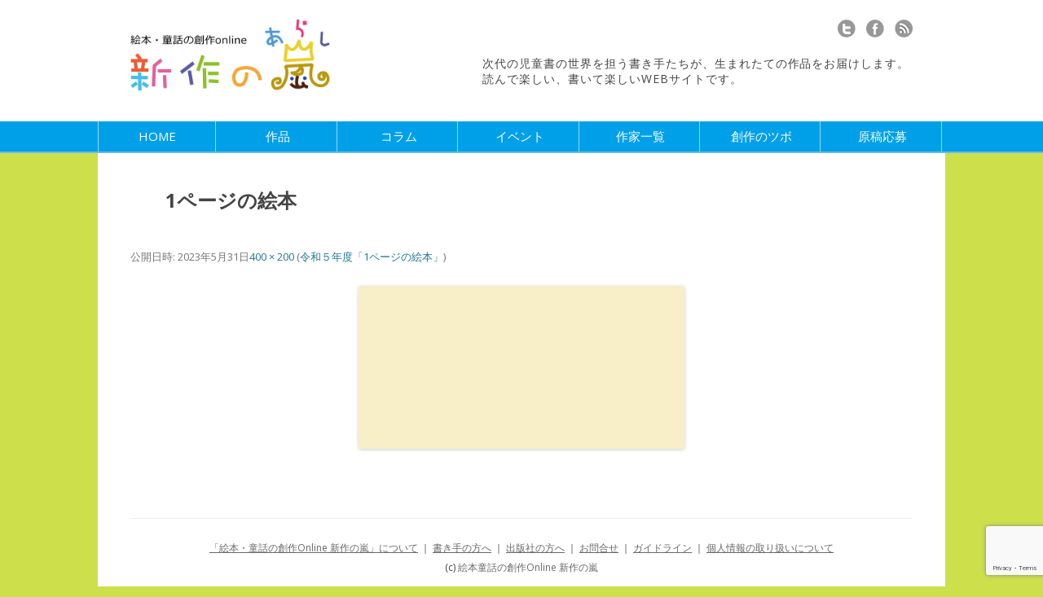

--- FILE ---
content_type: text/html; charset=UTF-8
request_url: https://shinsakunoarashi.com/%E4%BB%A4%E5%92%8C%EF%BC%95%E5%B9%B4%E5%BA%A6%E3%80%8C1%E3%83%9A%E3%83%BC%E3%82%B8%E3%81%AE%E7%B5%B5%E6%9C%AC%E3%80%8D/1%E3%83%9A%E3%83%BC%E3%82%B8%E3%81%AE%E7%B5%B5%E6%9C%AC-3/
body_size: 43633
content:

<!DOCTYPE html>
<!--[if IE 7]>
<html class="ie ie7" dir="ltr" lang="ja" prefix="og: https://ogp.me/ns#" prefix="og: http://ogp.me/ns#>
<![endif]-->
<!--[if IE 8]>
<html class="ie ie8" dir="ltr" lang="ja" prefix="og: https://ogp.me/ns#" prefix="og: http://ogp.me/ns#>
<![endif]-->
<!--[if !(IE 7) & !(IE 8)]><!-->
<html dir="ltr" lang="ja" prefix="og: https://ogp.me/ns#" prefix="og: http://ogp.me/ns#">
<!--<![endif]--><head>
<meta charset="UTF-8" />
	
<meta name="viewport" content="width=device-width,initial-scale=1.0,minimum-scale=1.0">

<link rel="profile" href="http://gmpg.org/xfn/11" />
<link rel="pingback" href="https://shinsakunoarashi.com/site/xmlrpc.php" />

<!--[if lt IE 9]>
<script src="https://shinsakunoarashi.com/site/wp-content/themes/arashi/js/html5.js" type="text/javascript"></script>
<![endif]-->
<script src="//ajax.googleapis.com/ajax/libs/jquery/1.11.0/jquery.min.js"></script>
<script src="https://shinsakunoarashi.com/site/wp-content/themes/arashi/js/script.js"></script>

		<!-- All in One SEO 4.9.3 - aioseo.com -->
		<title>1ページの絵本 | 新作の嵐</title>
	<meta name="robots" content="max-image-preview:large" />
	<meta name="author" content="管理人"/>
	<link rel="canonical" href="https://shinsakunoarashi.com/%e4%bb%a4%e5%92%8c%ef%bc%95%e5%b9%b4%e5%ba%a6%e3%80%8c1%e3%83%9a%e3%83%bc%e3%82%b8%e3%81%ae%e7%b5%b5%e6%9c%ac%e3%80%8d/1%e3%83%9a%e3%83%bc%e3%82%b8%e3%81%ae%e7%b5%b5%e6%9c%ac-3/" />
	<meta name="generator" content="All in One SEO (AIOSEO) 4.9.3" />
		<meta property="og:locale" content="ja_JP" />
		<meta property="og:site_name" content="新作の嵐 | 絵本・童話の創作online" />
		<meta property="og:type" content="article" />
		<meta property="og:title" content="1ページの絵本 | 新作の嵐" />
		<meta property="og:url" content="https://shinsakunoarashi.com/%e4%bb%a4%e5%92%8c%ef%bc%95%e5%b9%b4%e5%ba%a6%e3%80%8c1%e3%83%9a%e3%83%bc%e3%82%b8%e3%81%ae%e7%b5%b5%e6%9c%ac%e3%80%8d/1%e3%83%9a%e3%83%bc%e3%82%b8%e3%81%ae%e7%b5%b5%e6%9c%ac-3/" />
		<meta property="article:published_time" content="2023-05-31T13:08:12+00:00" />
		<meta property="article:modified_time" content="2023-05-31T13:08:12+00:00" />
		<meta name="twitter:card" content="summary" />
		<meta name="twitter:title" content="1ページの絵本 | 新作の嵐" />
		<script type="application/ld+json" class="aioseo-schema">
			{"@context":"https:\/\/schema.org","@graph":[{"@type":"BreadcrumbList","@id":"https:\/\/shinsakunoarashi.com\/%e4%bb%a4%e5%92%8c%ef%bc%95%e5%b9%b4%e5%ba%a6%e3%80%8c1%e3%83%9a%e3%83%bc%e3%82%b8%e3%81%ae%e7%b5%b5%e6%9c%ac%e3%80%8d\/1%e3%83%9a%e3%83%bc%e3%82%b8%e3%81%ae%e7%b5%b5%e6%9c%ac-3\/#breadcrumblist","itemListElement":[{"@type":"ListItem","@id":"https:\/\/shinsakunoarashi.com#listItem","position":1,"name":"Home","item":"https:\/\/shinsakunoarashi.com","nextItem":{"@type":"ListItem","@id":"https:\/\/shinsakunoarashi.com\/%e4%bb%a4%e5%92%8c%ef%bc%95%e5%b9%b4%e5%ba%a6%e3%80%8c1%e3%83%9a%e3%83%bc%e3%82%b8%e3%81%ae%e7%b5%b5%e6%9c%ac%e3%80%8d\/1%e3%83%9a%e3%83%bc%e3%82%b8%e3%81%ae%e7%b5%b5%e6%9c%ac-3\/#listItem","name":"1\u30da\u30fc\u30b8\u306e\u7d75\u672c"}},{"@type":"ListItem","@id":"https:\/\/shinsakunoarashi.com\/%e4%bb%a4%e5%92%8c%ef%bc%95%e5%b9%b4%e5%ba%a6%e3%80%8c1%e3%83%9a%e3%83%bc%e3%82%b8%e3%81%ae%e7%b5%b5%e6%9c%ac%e3%80%8d\/1%e3%83%9a%e3%83%bc%e3%82%b8%e3%81%ae%e7%b5%b5%e6%9c%ac-3\/#listItem","position":2,"name":"1\u30da\u30fc\u30b8\u306e\u7d75\u672c","previousItem":{"@type":"ListItem","@id":"https:\/\/shinsakunoarashi.com#listItem","name":"Home"}}]},{"@type":"ItemPage","@id":"https:\/\/shinsakunoarashi.com\/%e4%bb%a4%e5%92%8c%ef%bc%95%e5%b9%b4%e5%ba%a6%e3%80%8c1%e3%83%9a%e3%83%bc%e3%82%b8%e3%81%ae%e7%b5%b5%e6%9c%ac%e3%80%8d\/1%e3%83%9a%e3%83%bc%e3%82%b8%e3%81%ae%e7%b5%b5%e6%9c%ac-3\/#itempage","url":"https:\/\/shinsakunoarashi.com\/%e4%bb%a4%e5%92%8c%ef%bc%95%e5%b9%b4%e5%ba%a6%e3%80%8c1%e3%83%9a%e3%83%bc%e3%82%b8%e3%81%ae%e7%b5%b5%e6%9c%ac%e3%80%8d\/1%e3%83%9a%e3%83%bc%e3%82%b8%e3%81%ae%e7%b5%b5%e6%9c%ac-3\/","name":"1\u30da\u30fc\u30b8\u306e\u7d75\u672c | \u65b0\u4f5c\u306e\u5d50","inLanguage":"ja","isPartOf":{"@id":"https:\/\/shinsakunoarashi.com\/#website"},"breadcrumb":{"@id":"https:\/\/shinsakunoarashi.com\/%e4%bb%a4%e5%92%8c%ef%bc%95%e5%b9%b4%e5%ba%a6%e3%80%8c1%e3%83%9a%e3%83%bc%e3%82%b8%e3%81%ae%e7%b5%b5%e6%9c%ac%e3%80%8d\/1%e3%83%9a%e3%83%bc%e3%82%b8%e3%81%ae%e7%b5%b5%e6%9c%ac-3\/#breadcrumblist"},"author":{"@id":"https:\/\/shinsakunoarashi.com\/profile\/shinsaku\/#author"},"creator":{"@id":"https:\/\/shinsakunoarashi.com\/profile\/shinsaku\/#author"},"datePublished":"2023-05-31T22:08:12+09:00","dateModified":"2023-05-31T22:08:12+09:00"},{"@type":"Organization","@id":"https:\/\/shinsakunoarashi.com\/#organization","name":"\u65b0\u4f5c\u306e\u5d50","description":"\u7d75\u672c\u30fb\u7ae5\u8a71\u306e\u5275\u4f5conline","url":"https:\/\/shinsakunoarashi.com\/","logo":{"@type":"ImageObject","url":"https:\/\/shinsakunoarashi.com\/site\/wp-content\/uploads\/2023\/06\/ef4ba5d2bcdfd8d34cdf07d9097e3215.jpg","@id":"https:\/\/shinsakunoarashi.com\/%e4%bb%a4%e5%92%8c%ef%bc%95%e5%b9%b4%e5%ba%a6%e3%80%8c1%e3%83%9a%e3%83%bc%e3%82%b8%e3%81%ae%e7%b5%b5%e6%9c%ac%e3%80%8d\/1%e3%83%9a%e3%83%bc%e3%82%b8%e3%81%ae%e7%b5%b5%e6%9c%ac-3\/#organizationLogo","width":600,"height":600},"image":{"@id":"https:\/\/shinsakunoarashi.com\/%e4%bb%a4%e5%92%8c%ef%bc%95%e5%b9%b4%e5%ba%a6%e3%80%8c1%e3%83%9a%e3%83%bc%e3%82%b8%e3%81%ae%e7%b5%b5%e6%9c%ac%e3%80%8d\/1%e3%83%9a%e3%83%bc%e3%82%b8%e3%81%ae%e7%b5%b5%e6%9c%ac-3\/#organizationLogo"}},{"@type":"Person","@id":"https:\/\/shinsakunoarashi.com\/profile\/shinsaku\/#author","url":"https:\/\/shinsakunoarashi.com\/profile\/shinsaku\/","name":"\u7ba1\u7406\u4eba","image":{"@type":"ImageObject","@id":"https:\/\/shinsakunoarashi.com\/%e4%bb%a4%e5%92%8c%ef%bc%95%e5%b9%b4%e5%ba%a6%e3%80%8c1%e3%83%9a%e3%83%bc%e3%82%b8%e3%81%ae%e7%b5%b5%e6%9c%ac%e3%80%8d\/1%e3%83%9a%e3%83%bc%e3%82%b8%e3%81%ae%e7%b5%b5%e6%9c%ac-3\/#authorImage","url":"https:\/\/secure.gravatar.com\/avatar\/e09503a97c78ad178902954e1bcd2c3c?s=96&d=mm&r=g","width":96,"height":96,"caption":"\u7ba1\u7406\u4eba"}},{"@type":"WebSite","@id":"https:\/\/shinsakunoarashi.com\/#website","url":"https:\/\/shinsakunoarashi.com\/","name":"\u65b0\u4f5c\u306e\u5d50","description":"\u7d75\u672c\u30fb\u7ae5\u8a71\u306e\u5275\u4f5conline","inLanguage":"ja","publisher":{"@id":"https:\/\/shinsakunoarashi.com\/#organization"}}]}
		</script>
		<!-- All in One SEO -->

<script type="text/javascript" id="wpp-js" src="https://shinsakunoarashi.com/site/wp-content/plugins/wordpress-popular-posts/assets/js/wpp.min.js?ver=7.1.0" data-sampling="0" data-sampling-rate="100" data-api-url="https://shinsakunoarashi.com/wp-json/wordpress-popular-posts" data-post-id="22240" data-token="5933fb9294" data-lang="0" data-debug="0"></script>
<link rel='dns-prefetch' href='//www.googletagmanager.com' />
<link rel='dns-prefetch' href='//fonts.googleapis.com' />
<link rel="alternate" type="application/rss+xml" title="新作の嵐 &raquo; フィード" href="https://shinsakunoarashi.com/feed/" />
<link rel="alternate" type="application/rss+xml" title="新作の嵐 &raquo; コメントフィード" href="https://shinsakunoarashi.com/comments/feed/" />
<script type="text/javascript">
/* <![CDATA[ */
window._wpemojiSettings = {"baseUrl":"https:\/\/s.w.org\/images\/core\/emoji\/15.0.3\/72x72\/","ext":".png","svgUrl":"https:\/\/s.w.org\/images\/core\/emoji\/15.0.3\/svg\/","svgExt":".svg","source":{"concatemoji":"https:\/\/shinsakunoarashi.com\/site\/wp-includes\/js\/wp-emoji-release.min.js?ver=6.6.4"}};
/*! This file is auto-generated */
!function(i,n){var o,s,e;function c(e){try{var t={supportTests:e,timestamp:(new Date).valueOf()};sessionStorage.setItem(o,JSON.stringify(t))}catch(e){}}function p(e,t,n){e.clearRect(0,0,e.canvas.width,e.canvas.height),e.fillText(t,0,0);var t=new Uint32Array(e.getImageData(0,0,e.canvas.width,e.canvas.height).data),r=(e.clearRect(0,0,e.canvas.width,e.canvas.height),e.fillText(n,0,0),new Uint32Array(e.getImageData(0,0,e.canvas.width,e.canvas.height).data));return t.every(function(e,t){return e===r[t]})}function u(e,t,n){switch(t){case"flag":return n(e,"\ud83c\udff3\ufe0f\u200d\u26a7\ufe0f","\ud83c\udff3\ufe0f\u200b\u26a7\ufe0f")?!1:!n(e,"\ud83c\uddfa\ud83c\uddf3","\ud83c\uddfa\u200b\ud83c\uddf3")&&!n(e,"\ud83c\udff4\udb40\udc67\udb40\udc62\udb40\udc65\udb40\udc6e\udb40\udc67\udb40\udc7f","\ud83c\udff4\u200b\udb40\udc67\u200b\udb40\udc62\u200b\udb40\udc65\u200b\udb40\udc6e\u200b\udb40\udc67\u200b\udb40\udc7f");case"emoji":return!n(e,"\ud83d\udc26\u200d\u2b1b","\ud83d\udc26\u200b\u2b1b")}return!1}function f(e,t,n){var r="undefined"!=typeof WorkerGlobalScope&&self instanceof WorkerGlobalScope?new OffscreenCanvas(300,150):i.createElement("canvas"),a=r.getContext("2d",{willReadFrequently:!0}),o=(a.textBaseline="top",a.font="600 32px Arial",{});return e.forEach(function(e){o[e]=t(a,e,n)}),o}function t(e){var t=i.createElement("script");t.src=e,t.defer=!0,i.head.appendChild(t)}"undefined"!=typeof Promise&&(o="wpEmojiSettingsSupports",s=["flag","emoji"],n.supports={everything:!0,everythingExceptFlag:!0},e=new Promise(function(e){i.addEventListener("DOMContentLoaded",e,{once:!0})}),new Promise(function(t){var n=function(){try{var e=JSON.parse(sessionStorage.getItem(o));if("object"==typeof e&&"number"==typeof e.timestamp&&(new Date).valueOf()<e.timestamp+604800&&"object"==typeof e.supportTests)return e.supportTests}catch(e){}return null}();if(!n){if("undefined"!=typeof Worker&&"undefined"!=typeof OffscreenCanvas&&"undefined"!=typeof URL&&URL.createObjectURL&&"undefined"!=typeof Blob)try{var e="postMessage("+f.toString()+"("+[JSON.stringify(s),u.toString(),p.toString()].join(",")+"));",r=new Blob([e],{type:"text/javascript"}),a=new Worker(URL.createObjectURL(r),{name:"wpTestEmojiSupports"});return void(a.onmessage=function(e){c(n=e.data),a.terminate(),t(n)})}catch(e){}c(n=f(s,u,p))}t(n)}).then(function(e){for(var t in e)n.supports[t]=e[t],n.supports.everything=n.supports.everything&&n.supports[t],"flag"!==t&&(n.supports.everythingExceptFlag=n.supports.everythingExceptFlag&&n.supports[t]);n.supports.everythingExceptFlag=n.supports.everythingExceptFlag&&!n.supports.flag,n.DOMReady=!1,n.readyCallback=function(){n.DOMReady=!0}}).then(function(){return e}).then(function(){var e;n.supports.everything||(n.readyCallback(),(e=n.source||{}).concatemoji?t(e.concatemoji):e.wpemoji&&e.twemoji&&(t(e.twemoji),t(e.wpemoji)))}))}((window,document),window._wpemojiSettings);
/* ]]> */
</script>
<style id='wp-emoji-styles-inline-css' type='text/css'>

	img.wp-smiley, img.emoji {
		display: inline !important;
		border: none !important;
		box-shadow: none !important;
		height: 1em !important;
		width: 1em !important;
		margin: 0 0.07em !important;
		vertical-align: -0.1em !important;
		background: none !important;
		padding: 0 !important;
	}
</style>
<link rel='stylesheet' id='wp-block-library-css' href='https://shinsakunoarashi.com/site/wp-includes/css/dist/block-library/style.min.css?ver=6.6.4' type='text/css' media='all' />
<link rel='stylesheet' id='aioseo/css/src/vue/standalone/blocks/table-of-contents/global.scss-css' href='https://shinsakunoarashi.com/site/wp-content/plugins/all-in-one-seo-pack/dist/Lite/assets/css/table-of-contents/global.e90f6d47.css?ver=4.9.3' type='text/css' media='all' />
<style id='co-authors-plus-coauthors-style-inline-css' type='text/css'>
.wp-block-co-authors-plus-coauthors.is-layout-flow [class*=wp-block-co-authors-plus]{display:inline}

</style>
<style id='co-authors-plus-avatar-style-inline-css' type='text/css'>
.wp-block-co-authors-plus-avatar :where(img){height:auto;max-width:100%;vertical-align:bottom}.wp-block-co-authors-plus-coauthors.is-layout-flow .wp-block-co-authors-plus-avatar :where(img){vertical-align:middle}.wp-block-co-authors-plus-avatar:is(.alignleft,.alignright){display:table}.wp-block-co-authors-plus-avatar.aligncenter{display:table;margin-inline:auto}

</style>
<style id='co-authors-plus-image-style-inline-css' type='text/css'>
.wp-block-co-authors-plus-image{margin-bottom:0}.wp-block-co-authors-plus-image :where(img){height:auto;max-width:100%;vertical-align:bottom}.wp-block-co-authors-plus-coauthors.is-layout-flow .wp-block-co-authors-plus-image :where(img){vertical-align:middle}.wp-block-co-authors-plus-image:is(.alignfull,.alignwide) :where(img){width:100%}.wp-block-co-authors-plus-image:is(.alignleft,.alignright){display:table}.wp-block-co-authors-plus-image.aligncenter{display:table;margin-inline:auto}

</style>
<style id='classic-theme-styles-inline-css' type='text/css'>
/*! This file is auto-generated */
.wp-block-button__link{color:#fff;background-color:#32373c;border-radius:9999px;box-shadow:none;text-decoration:none;padding:calc(.667em + 2px) calc(1.333em + 2px);font-size:1.125em}.wp-block-file__button{background:#32373c;color:#fff;text-decoration:none}
</style>
<style id='global-styles-inline-css' type='text/css'>
:root{--wp--preset--aspect-ratio--square: 1;--wp--preset--aspect-ratio--4-3: 4/3;--wp--preset--aspect-ratio--3-4: 3/4;--wp--preset--aspect-ratio--3-2: 3/2;--wp--preset--aspect-ratio--2-3: 2/3;--wp--preset--aspect-ratio--16-9: 16/9;--wp--preset--aspect-ratio--9-16: 9/16;--wp--preset--color--black: #000000;--wp--preset--color--cyan-bluish-gray: #abb8c3;--wp--preset--color--white: #ffffff;--wp--preset--color--pale-pink: #f78da7;--wp--preset--color--vivid-red: #cf2e2e;--wp--preset--color--luminous-vivid-orange: #ff6900;--wp--preset--color--luminous-vivid-amber: #fcb900;--wp--preset--color--light-green-cyan: #7bdcb5;--wp--preset--color--vivid-green-cyan: #00d084;--wp--preset--color--pale-cyan-blue: #8ed1fc;--wp--preset--color--vivid-cyan-blue: #0693e3;--wp--preset--color--vivid-purple: #9b51e0;--wp--preset--gradient--vivid-cyan-blue-to-vivid-purple: linear-gradient(135deg,rgba(6,147,227,1) 0%,rgb(155,81,224) 100%);--wp--preset--gradient--light-green-cyan-to-vivid-green-cyan: linear-gradient(135deg,rgb(122,220,180) 0%,rgb(0,208,130) 100%);--wp--preset--gradient--luminous-vivid-amber-to-luminous-vivid-orange: linear-gradient(135deg,rgba(252,185,0,1) 0%,rgba(255,105,0,1) 100%);--wp--preset--gradient--luminous-vivid-orange-to-vivid-red: linear-gradient(135deg,rgba(255,105,0,1) 0%,rgb(207,46,46) 100%);--wp--preset--gradient--very-light-gray-to-cyan-bluish-gray: linear-gradient(135deg,rgb(238,238,238) 0%,rgb(169,184,195) 100%);--wp--preset--gradient--cool-to-warm-spectrum: linear-gradient(135deg,rgb(74,234,220) 0%,rgb(151,120,209) 20%,rgb(207,42,186) 40%,rgb(238,44,130) 60%,rgb(251,105,98) 80%,rgb(254,248,76) 100%);--wp--preset--gradient--blush-light-purple: linear-gradient(135deg,rgb(255,206,236) 0%,rgb(152,150,240) 100%);--wp--preset--gradient--blush-bordeaux: linear-gradient(135deg,rgb(254,205,165) 0%,rgb(254,45,45) 50%,rgb(107,0,62) 100%);--wp--preset--gradient--luminous-dusk: linear-gradient(135deg,rgb(255,203,112) 0%,rgb(199,81,192) 50%,rgb(65,88,208) 100%);--wp--preset--gradient--pale-ocean: linear-gradient(135deg,rgb(255,245,203) 0%,rgb(182,227,212) 50%,rgb(51,167,181) 100%);--wp--preset--gradient--electric-grass: linear-gradient(135deg,rgb(202,248,128) 0%,rgb(113,206,126) 100%);--wp--preset--gradient--midnight: linear-gradient(135deg,rgb(2,3,129) 0%,rgb(40,116,252) 100%);--wp--preset--font-size--small: 13px;--wp--preset--font-size--medium: 20px;--wp--preset--font-size--large: 36px;--wp--preset--font-size--x-large: 42px;--wp--preset--spacing--20: 0.44rem;--wp--preset--spacing--30: 0.67rem;--wp--preset--spacing--40: 1rem;--wp--preset--spacing--50: 1.5rem;--wp--preset--spacing--60: 2.25rem;--wp--preset--spacing--70: 3.38rem;--wp--preset--spacing--80: 5.06rem;--wp--preset--shadow--natural: 6px 6px 9px rgba(0, 0, 0, 0.2);--wp--preset--shadow--deep: 12px 12px 50px rgba(0, 0, 0, 0.4);--wp--preset--shadow--sharp: 6px 6px 0px rgba(0, 0, 0, 0.2);--wp--preset--shadow--outlined: 6px 6px 0px -3px rgba(255, 255, 255, 1), 6px 6px rgba(0, 0, 0, 1);--wp--preset--shadow--crisp: 6px 6px 0px rgba(0, 0, 0, 1);}:where(.is-layout-flex){gap: 0.5em;}:where(.is-layout-grid){gap: 0.5em;}body .is-layout-flex{display: flex;}.is-layout-flex{flex-wrap: wrap;align-items: center;}.is-layout-flex > :is(*, div){margin: 0;}body .is-layout-grid{display: grid;}.is-layout-grid > :is(*, div){margin: 0;}:where(.wp-block-columns.is-layout-flex){gap: 2em;}:where(.wp-block-columns.is-layout-grid){gap: 2em;}:where(.wp-block-post-template.is-layout-flex){gap: 1.25em;}:where(.wp-block-post-template.is-layout-grid){gap: 1.25em;}.has-black-color{color: var(--wp--preset--color--black) !important;}.has-cyan-bluish-gray-color{color: var(--wp--preset--color--cyan-bluish-gray) !important;}.has-white-color{color: var(--wp--preset--color--white) !important;}.has-pale-pink-color{color: var(--wp--preset--color--pale-pink) !important;}.has-vivid-red-color{color: var(--wp--preset--color--vivid-red) !important;}.has-luminous-vivid-orange-color{color: var(--wp--preset--color--luminous-vivid-orange) !important;}.has-luminous-vivid-amber-color{color: var(--wp--preset--color--luminous-vivid-amber) !important;}.has-light-green-cyan-color{color: var(--wp--preset--color--light-green-cyan) !important;}.has-vivid-green-cyan-color{color: var(--wp--preset--color--vivid-green-cyan) !important;}.has-pale-cyan-blue-color{color: var(--wp--preset--color--pale-cyan-blue) !important;}.has-vivid-cyan-blue-color{color: var(--wp--preset--color--vivid-cyan-blue) !important;}.has-vivid-purple-color{color: var(--wp--preset--color--vivid-purple) !important;}.has-black-background-color{background-color: var(--wp--preset--color--black) !important;}.has-cyan-bluish-gray-background-color{background-color: var(--wp--preset--color--cyan-bluish-gray) !important;}.has-white-background-color{background-color: var(--wp--preset--color--white) !important;}.has-pale-pink-background-color{background-color: var(--wp--preset--color--pale-pink) !important;}.has-vivid-red-background-color{background-color: var(--wp--preset--color--vivid-red) !important;}.has-luminous-vivid-orange-background-color{background-color: var(--wp--preset--color--luminous-vivid-orange) !important;}.has-luminous-vivid-amber-background-color{background-color: var(--wp--preset--color--luminous-vivid-amber) !important;}.has-light-green-cyan-background-color{background-color: var(--wp--preset--color--light-green-cyan) !important;}.has-vivid-green-cyan-background-color{background-color: var(--wp--preset--color--vivid-green-cyan) !important;}.has-pale-cyan-blue-background-color{background-color: var(--wp--preset--color--pale-cyan-blue) !important;}.has-vivid-cyan-blue-background-color{background-color: var(--wp--preset--color--vivid-cyan-blue) !important;}.has-vivid-purple-background-color{background-color: var(--wp--preset--color--vivid-purple) !important;}.has-black-border-color{border-color: var(--wp--preset--color--black) !important;}.has-cyan-bluish-gray-border-color{border-color: var(--wp--preset--color--cyan-bluish-gray) !important;}.has-white-border-color{border-color: var(--wp--preset--color--white) !important;}.has-pale-pink-border-color{border-color: var(--wp--preset--color--pale-pink) !important;}.has-vivid-red-border-color{border-color: var(--wp--preset--color--vivid-red) !important;}.has-luminous-vivid-orange-border-color{border-color: var(--wp--preset--color--luminous-vivid-orange) !important;}.has-luminous-vivid-amber-border-color{border-color: var(--wp--preset--color--luminous-vivid-amber) !important;}.has-light-green-cyan-border-color{border-color: var(--wp--preset--color--light-green-cyan) !important;}.has-vivid-green-cyan-border-color{border-color: var(--wp--preset--color--vivid-green-cyan) !important;}.has-pale-cyan-blue-border-color{border-color: var(--wp--preset--color--pale-cyan-blue) !important;}.has-vivid-cyan-blue-border-color{border-color: var(--wp--preset--color--vivid-cyan-blue) !important;}.has-vivid-purple-border-color{border-color: var(--wp--preset--color--vivid-purple) !important;}.has-vivid-cyan-blue-to-vivid-purple-gradient-background{background: var(--wp--preset--gradient--vivid-cyan-blue-to-vivid-purple) !important;}.has-light-green-cyan-to-vivid-green-cyan-gradient-background{background: var(--wp--preset--gradient--light-green-cyan-to-vivid-green-cyan) !important;}.has-luminous-vivid-amber-to-luminous-vivid-orange-gradient-background{background: var(--wp--preset--gradient--luminous-vivid-amber-to-luminous-vivid-orange) !important;}.has-luminous-vivid-orange-to-vivid-red-gradient-background{background: var(--wp--preset--gradient--luminous-vivid-orange-to-vivid-red) !important;}.has-very-light-gray-to-cyan-bluish-gray-gradient-background{background: var(--wp--preset--gradient--very-light-gray-to-cyan-bluish-gray) !important;}.has-cool-to-warm-spectrum-gradient-background{background: var(--wp--preset--gradient--cool-to-warm-spectrum) !important;}.has-blush-light-purple-gradient-background{background: var(--wp--preset--gradient--blush-light-purple) !important;}.has-blush-bordeaux-gradient-background{background: var(--wp--preset--gradient--blush-bordeaux) !important;}.has-luminous-dusk-gradient-background{background: var(--wp--preset--gradient--luminous-dusk) !important;}.has-pale-ocean-gradient-background{background: var(--wp--preset--gradient--pale-ocean) !important;}.has-electric-grass-gradient-background{background: var(--wp--preset--gradient--electric-grass) !important;}.has-midnight-gradient-background{background: var(--wp--preset--gradient--midnight) !important;}.has-small-font-size{font-size: var(--wp--preset--font-size--small) !important;}.has-medium-font-size{font-size: var(--wp--preset--font-size--medium) !important;}.has-large-font-size{font-size: var(--wp--preset--font-size--large) !important;}.has-x-large-font-size{font-size: var(--wp--preset--font-size--x-large) !important;}
:where(.wp-block-post-template.is-layout-flex){gap: 1.25em;}:where(.wp-block-post-template.is-layout-grid){gap: 1.25em;}
:where(.wp-block-columns.is-layout-flex){gap: 2em;}:where(.wp-block-columns.is-layout-grid){gap: 2em;}
:root :where(.wp-block-pullquote){font-size: 1.5em;line-height: 1.6;}
</style>
<link rel='stylesheet' id='photospace_responsive_gallery-frontend-css' href='https://shinsakunoarashi.com/site/wp-content/plugins/photospace-responsive/plugin-assets/css/frontend.css?ver=1.0.0' type='text/css' media='all' />
<link rel='stylesheet' id='wordpress-popular-posts-css-css' href='https://shinsakunoarashi.com/site/wp-content/plugins/wordpress-popular-posts/assets/css/wpp.css?ver=7.1.0' type='text/css' media='all' />
<link rel='stylesheet' id='twentytwelve-fonts-css' href='https://fonts.googleapis.com/css?family=Open+Sans:400italic,700italic,400,700&#038;subset=latin,latin-ext' type='text/css' media='all' />
<link rel='stylesheet' id='twentytwelve-style-css' href='https://shinsakunoarashi.com/site/wp-content/themes/arashi/style.css?ver=6.6.4' type='text/css' media='all' />
<!--[if lt IE 9]>
<link rel='stylesheet' id='twentytwelve-ie-css' href='https://shinsakunoarashi.com/site/wp-content/themes/arashi/css/ie.css?ver=20121010' type='text/css' media='all' />
<![endif]-->
<link rel='stylesheet' id='fancybox-css' href='https://shinsakunoarashi.com/site/wp-content/plugins/easy-fancybox/fancybox/1.5.4/jquery.fancybox.min.css?ver=6.6.4' type='text/css' media='screen' />
<link rel='stylesheet' id='wp-pagenavi-css' href='https://shinsakunoarashi.com/site/wp-content/plugins/wp-pagenavi/pagenavi-css.css?ver=2.70' type='text/css' media='all' />
<script type="text/javascript" src="https://shinsakunoarashi.com/site/wp-includes/js/jquery/jquery.min.js?ver=3.7.1" id="jquery-core-js"></script>
<script type="text/javascript" src="https://shinsakunoarashi.com/site/wp-includes/js/jquery/jquery-migrate.min.js?ver=3.4.1" id="jquery-migrate-js"></script>

<!-- Site Kit によって追加された Google タグ（gtag.js）スニペット -->
<!-- Google アナリティクス スニペット (Site Kit が追加) -->
<script type="text/javascript" src="https://www.googletagmanager.com/gtag/js?id=GT-P828HR3" id="google_gtagjs-js" async></script>
<script type="text/javascript" id="google_gtagjs-js-after">
/* <![CDATA[ */
window.dataLayer = window.dataLayer || [];function gtag(){dataLayer.push(arguments);}
gtag("set","linker",{"domains":["shinsakunoarashi.com"]});
gtag("js", new Date());
gtag("set", "developer_id.dZTNiMT", true);
gtag("config", "GT-P828HR3");
/* ]]> */
</script>
<link rel="https://api.w.org/" href="https://shinsakunoarashi.com/wp-json/" /><link rel="alternate" title="JSON" type="application/json" href="https://shinsakunoarashi.com/wp-json/wp/v2/media/22240" /><link rel="EditURI" type="application/rsd+xml" title="RSD" href="https://shinsakunoarashi.com/site/xmlrpc.php?rsd" />
<meta name="generator" content="WordPress 6.6.4" />
<link rel='shortlink' href='https://shinsakunoarashi.com/?p=22240' />
<link rel="alternate" title="oEmbed (JSON)" type="application/json+oembed" href="https://shinsakunoarashi.com/wp-json/oembed/1.0/embed?url=https%3A%2F%2Fshinsakunoarashi.com%2F%25e4%25bb%25a4%25e5%2592%258c%25ef%25bc%2595%25e5%25b9%25b4%25e5%25ba%25a6%25e3%2580%258c1%25e3%2583%259a%25e3%2583%25bc%25e3%2582%25b8%25e3%2581%25ae%25e7%25b5%25b5%25e6%259c%25ac%25e3%2580%258d%2F1%25e3%2583%259a%25e3%2583%25bc%25e3%2582%25b8%25e3%2581%25ae%25e7%25b5%25b5%25e6%259c%25ac-3%2F" />
<link rel="alternate" title="oEmbed (XML)" type="text/xml+oembed" href="https://shinsakunoarashi.com/wp-json/oembed/1.0/embed?url=https%3A%2F%2Fshinsakunoarashi.com%2F%25e4%25bb%25a4%25e5%2592%258c%25ef%25bc%2595%25e5%25b9%25b4%25e5%25ba%25a6%25e3%2580%258c1%25e3%2583%259a%25e3%2583%25bc%25e3%2582%25b8%25e3%2581%25ae%25e7%25b5%25b5%25e6%259c%25ac%25e3%2580%258d%2F1%25e3%2583%259a%25e3%2583%25bc%25e3%2582%25b8%25e3%2581%25ae%25e7%25b5%25b5%25e6%259c%25ac-3%2F&#038;format=xml" />
<meta name="generator" content="Site Kit by Google 1.170.0" /><!--	photospace [ START ] -->
<style type="text/css">

.photospace_res ul.thumbs img {
    width: 0px;
    height: 0px;
}

.photospace_res .thumnail_row a.pageLink {
    width: 0px;
    height: 0px;
    line-height: 0px;
}



</style>
<!--	photospace [ END ] --> 
<script type="text/javascript">
	window._wp_rp_static_base_url = 'https://wprp.zemanta.com/static/';
	window._wp_rp_wp_ajax_url = "https://shinsakunoarashi.com/site/wp-admin/admin-ajax.php";
	window._wp_rp_plugin_version = '3.6.4';
	window._wp_rp_post_id = '22240';
	window._wp_rp_num_rel_posts = '5';
	window._wp_rp_thumbnails = true;
	window._wp_rp_post_title = '1%E3%83%9A%E3%83%BC%E3%82%B8%E3%81%AE%E7%B5%B5%E6%9C%AC';
	window._wp_rp_post_tags = [];
	window._wp_rp_promoted_content = true;
</script>
<link rel="stylesheet" href="https://shinsakunoarashi.com/site/wp-content/plugins/wordpress-23-related-posts-plugin/static/themes/vertical-m.css?version=3.6.4" />
            <style id="wpp-loading-animation-styles">@-webkit-keyframes bgslide{from{background-position-x:0}to{background-position-x:-200%}}@keyframes bgslide{from{background-position-x:0}to{background-position-x:-200%}}.wpp-widget-block-placeholder,.wpp-shortcode-placeholder{margin:0 auto;width:60px;height:3px;background:#dd3737;background:linear-gradient(90deg,#dd3737 0%,#571313 10%,#dd3737 100%);background-size:200% auto;border-radius:3px;-webkit-animation:bgslide 1s infinite linear;animation:bgslide 1s infinite linear}</style>
            <link rel="icon" href="https://shinsakunoarashi.com/site/wp-content/uploads/2020/04/cropped-logo_squre-32x32.png" sizes="32x32" />
<link rel="icon" href="https://shinsakunoarashi.com/site/wp-content/uploads/2020/04/cropped-logo_squre-192x192.png" sizes="192x192" />
<link rel="apple-touch-icon" href="https://shinsakunoarashi.com/site/wp-content/uploads/2020/04/cropped-logo_squre-180x180.png" />
<meta name="msapplication-TileImage" content="https://shinsakunoarashi.com/site/wp-content/uploads/2020/04/cropped-logo_squre-270x270.png" />

<meta property="fb:app_id" content="935722373158329" />
<meta property="og:locale" content="ja_JP">
<meta property="og:title" content="1ページの絵本">
<meta property="og:description" content="">
<meta property="og:url" content="https://shinsakunoarashi.com/%e4%bb%a4%e5%92%8c%ef%bc%95%e5%b9%b4%e5%ba%a6%e3%80%8c1%e3%83%9a%e3%83%bc%e3%82%b8%e3%81%ae%e7%b5%b5%e6%9c%ac%e3%80%8d/1%e3%83%9a%e3%83%bc%e3%82%b8%e3%81%ae%e7%b5%b5%e6%9c%ac-3/">
<meta property="og:type" content="article">
<meta property="og:image" content="https://shinsakunoarashi.com/site/wp-content/themes/arashi/img/noimage.jpg">
<meta property="og:site_name" content="新作の嵐">
<meta name="twitter:card" content="summary_large_image">
<meta name="twitter:site" content="@shinsakuarashi">
<meta name="twitter:title" content="1ページの絵本">
<meta name="twitter:description" content="">
<meta name="twitter:image" content="https://shinsakunoarashi.com/site/wp-content/themes/arashi/img/noimage.jpg">

<!-- Google tag (gtag.js) -->
<script async src="https://www.googletagmanager.com/gtag/js?id=G-FN4PJ82FKQ"></script>
<script>
  window.dataLayer = window.dataLayer || [];
  function gtag(){dataLayer.push(arguments);}
  gtag('js', new Date());

  gtag('config', 'G-FN4PJ82FKQ');
</script>
</head>


<body class="attachment attachment-template-default single single-attachment postid-22240 attachmentid-22240 attachment-gif custom-font-enabled">
<div id="page" class="hfeed">

<div class="headwrap">

	<header id="masthead" class="site-header" role="banner">
    <div class="site">
		<hgroup>
			<h1 class="site-title"><a href="https://shinsakunoarashi.com/" title="新作の嵐" rel="home"><img src="https://shinsakunoarashi.com/site/wp-content/themes/arashi/img/logo.jpg" alt="新作の嵐 絵本・童話の創作online" /></a></h1>
<div class="sitedisc">
<div class="sns cf">
<ul>
<li><a href="https://shinsakunoarashi.com/feed/"><img src="https://shinsakunoarashi.com/site/wp-content/themes/arashi/img/icon_rss.jpg" alt="RSSで更新情報をチェック" /></a></li>
<li><a href="https://www.facebook.com/pages/%E6%96%B0%E4%BD%9C%E3%81%AE%E5%B5%90/878161978939131" target="_blank"><img src="https://shinsakunoarashi.com/site/wp-content/themes/arashi/img/icon_facebook.jpg" alt="新作の嵐のfacebookを見る" /></a></li>
<li><a href="https://twitter.com/shinsakuarashi" target="_blank"><img src="https://shinsakunoarashi.com/site/wp-content/themes/arashi/img/icon_twitter.jpg" alt="新作の嵐のtwitterを見る" /></a></li>
</ul>
</div>

<p>次代の児童書の世界を担う書き手たちが、生まれたての作品をお届けします。</p>
<p>読んで楽しい、書いて楽しいWEBサイトです。</p>
</div>
		</hgroup>
    </div><!-- .site -->

		<nav id="site-navigation" class="main-navigation" role="navigation">
    <div class="site">
			<button class="menu-toggle">メニュー▼</button>
			<a class="assistive-text" href="#content" title="コンテンツへスキップ">コンテンツへスキップ</a>
			<div class="menu-%e3%83%a1%e3%83%8b%e3%83%a5%e3%83%bc-1-container"><ul id="menu-%e3%83%a1%e3%83%8b%e3%83%a5%e3%83%bc-1" class="nav-menu"><li id="menu-item-8" class="menu-item menu-item-type-custom menu-item-object-custom menu-item-8"><a href="/">HOME</a></li>
<li id="menu-item-10" class="menu-item menu-item-type-taxonomy menu-item-object-category menu-item-has-children menu-item-10"><a href="https://shinsakunoarashi.com/category/literature/">作品</a>
<ul class="sub-menu">
	<li id="menu-item-46" class="menu-item menu-item-type-taxonomy menu-item-object-category menu-item-46"><a href="https://shinsakunoarashi.com/category/literature/sentences/">絵本・童話</a></li>
	<li id="menu-item-47" class="menu-item menu-item-type-taxonomy menu-item-object-category menu-item-has-children menu-item-47"><a href="https://shinsakunoarashi.com/category/literature/illustration/">イラスト</a>
	<ul class="sub-menu">
		<li id="menu-item-12288" class="menu-item menu-item-type-post_type menu-item-object-page menu-item-12288"><a href="https://shinsakunoarashi.com/special/">特集一覧</a></li>
	</ul>
</li>
</ul>
</li>
<li id="menu-item-12" class="menu-item menu-item-type-taxonomy menu-item-object-category menu-item-has-children menu-item-12"><a href="https://shinsakunoarashi.com/category/series/">コラム</a>
<ul class="sub-menu">
	<li id="menu-item-13" class="menu-item menu-item-type-taxonomy menu-item-object-category menu-item-13"><a href="https://shinsakunoarashi.com/category/series/review/">作品レビュー</a></li>
	<li id="menu-item-4553" class="menu-item menu-item-type-taxonomy menu-item-object-category menu-item-4553"><a href="https://shinsakunoarashi.com/category/series/overseas-juvenile-literature/">海外の児童書事情</a></li>
	<li id="menu-item-6756" class="menu-item menu-item-type-taxonomy menu-item-object-category menu-item-6756"><a href="https://shinsakunoarashi.com/category/series/ehon_therapy/">絵本セラピーの魅力</a></li>
	<li id="menu-item-7152" class="menu-item menu-item-type-taxonomy menu-item-object-category menu-item-7152"><a href="https://shinsakunoarashi.com/category/series/the-reason-that-i-became-an-author/">私が作家になった理由</a></li>
	<li id="menu-item-14" class="menu-item menu-item-type-taxonomy menu-item-object-category menu-item-14"><a href="https://shinsakunoarashi.com/category/series/interview/">著者インタビュー</a></li>
	<li id="menu-item-48" class="menu-item menu-item-type-taxonomy menu-item-object-category menu-item-48"><a href="https://shinsakunoarashi.com/category/series/behind-the-products/">制作の裏側</a></li>
</ul>
</li>
<li id="menu-item-9" class="menu-item menu-item-type-taxonomy menu-item-object-category menu-item-has-children menu-item-9"><a href="https://shinsakunoarashi.com/category/event/">イベント</a>
<ul class="sub-menu">
	<li id="menu-item-43" class="menu-item menu-item-type-taxonomy menu-item-object-category menu-item-43"><a href="https://shinsakunoarashi.com/category/event/future_event/">これからのイベント</a></li>
	<li id="menu-item-42" class="menu-item menu-item-type-taxonomy menu-item-object-category menu-item-42"><a href="https://shinsakunoarashi.com/category/event/event_report/">イベントレポート</a></li>
</ul>
</li>
<li id="menu-item-57" class="menu-item menu-item-type-post_type menu-item-object-page menu-item-has-children menu-item-57"><a href="https://shinsakunoarashi.com/authers/">作家一覧</a>
<ul class="sub-menu">
	<li id="menu-item-13490" class="menu-item menu-item-type-post_type menu-item-object-page menu-item-13490"><a href="https://shinsakunoarashi.com/illustrators/">画家一覧</a></li>
</ul>
</li>
<li id="menu-item-1442" class="menu-item menu-item-type-taxonomy menu-item-object-category menu-item-has-children menu-item-1442"><a href="https://shinsakunoarashi.com/category/how-to-tips/">創作のツボ</a>
<ul class="sub-menu">
	<li id="menu-item-10769" class="menu-item menu-item-type-taxonomy menu-item-object-category menu-item-10769"><a href="https://shinsakunoarashi.com/category/how-to-tips/creator-tips/">絵本・童話 創作のコツ</a></li>
	<li id="menu-item-1932" class="menu-item menu-item-type-taxonomy menu-item-object-category menu-item-1932"><a href="https://shinsakunoarashi.com/category/how-to-tips/child-literary-award/">児童文学賞・コンテスト紹介</a></li>
</ul>
</li>
<li id="menu-item-311" class="menu-item menu-item-type-post_type menu-item-object-page menu-item-311"><a href="https://shinsakunoarashi.com/oubo/">原稿応募</a></li>
</ul></div>    </div><!-- .site -->
		</nav><!-- #site-navigation -->

			</header><!-- #masthead -->

</div>

<div class="site2">
	<div id="main" class="wrapper">
	<div id="primary" class="site-content">
		<div id="content" role="main">

		
				<article id="post-22240" class="image-attachment post-22240 attachment type-attachment status-inherit hentry">
					<header class="entry-header">
						<h1 class="entry-title">1ページの絵本</h1>

						<footer class="entry-meta">
							<span class="meta-prep meta-prep-entry-date">公開日時:</span> <span class="entry-date"><time class="entry-date" datetime="2023-05-31T22:08:12+09:00">2023年5月31日</time></span><a href="https://shinsakunoarashi.com/site/wp-content/uploads/2023/05/7e5cdcd5dd3c755adc838ed887b633bb.gif" title="フルサイズ画像へのリンク">400 &times; 200</a> (<a href="https://shinsakunoarashi.com/%e4%bb%a4%e5%92%8c%ef%bc%95%e5%b9%b4%e5%ba%a6%e3%80%8c1%e3%83%9a%e3%83%bc%e3%82%b8%e3%81%ae%e7%b5%b5%e6%9c%ac%e3%80%8d/" title="令和５年度「1ページの絵本」 へ戻る" rel="gallery">令和５年度「1ページの絵本」</a>)													</footer><!-- .entry-meta -->

						<nav id="image-navigation" class="navigation" role="navigation">
							<span class="previous-image"></span>
							<span class="next-image"></span>
						</nav><!-- #image-navigation -->
					</header><!-- .entry-header -->

					<div class="entry-content">

						<div class="entry-attachment">
							<div class="attachment">
								<a href="https://shinsakunoarashi.com/site/wp-content/uploads/2023/05/7e5cdcd5dd3c755adc838ed887b633bb.gif" title="1ページの絵本" rel="attachment"><img width="400" height="200" src="https://shinsakunoarashi.com/site/wp-content/uploads/2023/05/7e5cdcd5dd3c755adc838ed887b633bb.gif" class="attachment-960x960 size-960x960" alt="" decoding="async" fetchpriority="high" srcset="https://shinsakunoarashi.com/site/wp-content/uploads/2023/05/7e5cdcd5dd3c755adc838ed887b633bb.gif 400w, https://shinsakunoarashi.com/site/wp-content/uploads/2023/05/7e5cdcd5dd3c755adc838ed887b633bb-300x150.gif 300w" sizes="(max-width: 400px) 100vw, 400px" /></a>

															</div><!-- .attachment -->

						</div><!-- .entry-attachment -->

						<div class="entry-description">
																				</div><!-- .entry-description -->

					</div><!-- .entry-content -->

				</article><!-- #post -->

				
<div id="comments" class="comments-area">

	
	
	
</div><!-- #comments .comments-area -->
			
		</div><!-- #content -->
	</div><!-- #primary -->

	</div><!-- #main .wrapper -->
	<footer id="colophon" role="contentinfo">
		<div class="site-info">

<p class="footermenu"><a href="https://shinsakunoarashi.com/about/" title="「絵本・童話の創作Online 新作の嵐」について">「絵本・童話の創作Online 新作の嵐」について</a> ｜ <a href="https://shinsakunoarashi.com/oubo/" title="書き手の方へ">書き手の方へ</a> ｜ <a href="https://shinsakunoarashi.com/for-pablisher/" title="出版社の方へ">出版社の方へ</a> ｜ <a href="https://shinsakunoarashi.com/contact/" title="お問合せ">お問合せ</a> ｜ <a href="https://shinsakunoarashi.com/guideline/" title="ガイドライン">ガイドライン</a> ｜ <a href="https://shinsakunoarashi.com/privacy/" title="個人情報の取り扱いについて">個人情報の取り扱いについて</a></p>

<p class="copyright">(c) <a href="https://shinsakunoarashi.com/" title="新作の嵐">絵本童話の創作Online 新作の嵐</a></p>

		</div><!-- .site-info -->
	</footer><!-- #colophon -->
</div><!-- .site -->
</div><!-- #page -->

<script type="text/javascript" src="https://shinsakunoarashi.com/site/wp-content/plugins/photospace-responsive/plugin-assets/js/jquery-migrate.min.js?ver=1.0.0" id="photospace_responsive_gallery-migrate-min-frontend-js"></script>
<script type="text/javascript" src="https://shinsakunoarashi.com/site/wp-content/plugins/photospace-responsive/plugin-assets/js/frontend.min.js?ver=1.0.0" id="photospace_responsive_gallery-frontend-js"></script>
<script type="text/javascript" src="https://shinsakunoarashi.com/site/wp-content/themes/arashi/js/navigation.js?ver=20140711" id="twentytwelve-navigation-js"></script>
<script type="text/javascript" src="https://shinsakunoarashi.com/site/wp-content/plugins/easy-fancybox/fancybox/1.5.4/jquery.fancybox.min.js?ver=6.6.4" id="jquery-fancybox-js"></script>
<script type="text/javascript" id="jquery-fancybox-js-after">
/* <![CDATA[ */
var fb_timeout, fb_opts={'autoScale':true,'showCloseButton':true,'margin':20,'pixelRatio':'false','centerOnScroll':true,'enableEscapeButton':true,'overlayShow':true,'hideOnOverlayClick':true,'minViewportWidth':320,'minVpHeight':320,'disableCoreLightbox':'true','enableBlockControls':'true','fancybox_openBlockControls':'true' };
if(typeof easy_fancybox_handler==='undefined'){
var easy_fancybox_handler=function(){
jQuery([".nolightbox","a.wp-block-file__button","a.pin-it-button","a[href*='pinterest.com\/pin\/create']","a[href*='facebook.com\/share']","a[href*='twitter.com\/share']"].join(',')).addClass('nofancybox');
jQuery('a.fancybox-close').on('click',function(e){e.preventDefault();jQuery.fancybox.close()});
/* IMG */
						var unlinkedImageBlocks=jQuery(".wp-block-image > img:not(.nofancybox,figure.nofancybox>img)");
						unlinkedImageBlocks.wrap(function() {
							var href = jQuery( this ).attr( "src" );
							return "<a href='" + href + "'></a>";
						});
var fb_IMG_select=jQuery('a[href*=".jpg" i]:not(.nofancybox,li.nofancybox>a,figure.nofancybox>a),area[href*=".jpg" i]:not(.nofancybox),a[href*=".jpeg" i]:not(.nofancybox,li.nofancybox>a,figure.nofancybox>a),area[href*=".jpeg" i]:not(.nofancybox),a[href*=".png" i]:not(.nofancybox,li.nofancybox>a,figure.nofancybox>a),area[href*=".png" i]:not(.nofancybox)');
fb_IMG_select.addClass('fancybox image');
var fb_IMG_sections=jQuery('.gallery,.wp-block-gallery,.tiled-gallery,.wp-block-jetpack-tiled-gallery,.ngg-galleryoverview,.ngg-imagebrowser,.nextgen_pro_blog_gallery,.nextgen_pro_film,.nextgen_pro_horizontal_filmstrip,.ngg-pro-masonry-wrapper,.ngg-pro-mosaic-container,.nextgen_pro_sidescroll,.nextgen_pro_slideshow,.nextgen_pro_thumbnail_grid,.tiled-gallery');
fb_IMG_sections.each(function(){jQuery(this).find(fb_IMG_select).attr('rel','gallery-'+fb_IMG_sections.index(this));});
jQuery('a.fancybox,area.fancybox,.fancybox>a').each(function(){jQuery(this).fancybox(jQuery.extend(true,{},fb_opts,{'transition':'elastic','easingIn':'easeOutBack','easingOut':'easeInBack','opacity':false,'hideOnContentClick':false,'titleShow':false,'titlePosition':'over','titleFromAlt':true,'showNavArrows':true,'enableKeyboardNav':true,'cyclic':false,'mouseWheel':'true'}))});
};};
var easy_fancybox_auto=function(){setTimeout(function(){jQuery('a#fancybox-auto,#fancybox-auto>a').first().trigger('click')},1000);};
jQuery(easy_fancybox_handler);jQuery(document).on('post-load',easy_fancybox_handler);
jQuery(easy_fancybox_auto);
/* ]]> */
</script>
<script type="text/javascript" src="https://shinsakunoarashi.com/site/wp-content/plugins/easy-fancybox/vendor/jquery.mousewheel.min.js?ver=3.1.13" id="jquery-mousewheel-js"></script>
<script type="text/javascript" src="https://www.google.com/recaptcha/api.js?render=6Lfb_64UAAAAAKqmkJqMcEQYl8Pf24Wb7dGQ3kH3&amp;ver=3.0" id="google-recaptcha-js"></script>
<script type="text/javascript" src="https://shinsakunoarashi.com/site/wp-includes/js/dist/vendor/wp-polyfill.min.js?ver=3.15.0" id="wp-polyfill-js"></script>
<script type="text/javascript" id="wpcf7-recaptcha-js-extra">
/* <![CDATA[ */
var wpcf7_recaptcha = {"sitekey":"6Lfb_64UAAAAAKqmkJqMcEQYl8Pf24Wb7dGQ3kH3","actions":{"homepage":"homepage","contactform":"contactform"}};
/* ]]> */
</script>
<script type="text/javascript" src="https://shinsakunoarashi.com/site/wp-content/plugins/contact-form-7/modules/recaptcha/index.js?ver=5.9.8" id="wpcf7-recaptcha-js"></script>

<div id="fb-root"></div>
<script async defer crossorigin="anonymous" src="https://connect.facebook.net/ja_JP/sdk.js#xfbml=1&version=v18.0&appId=935722373158329" nonce="JWGDaZku"></script>

</body>
</html>

--- FILE ---
content_type: text/html; charset=utf-8
request_url: https://www.google.com/recaptcha/api2/anchor?ar=1&k=6Lfb_64UAAAAAKqmkJqMcEQYl8Pf24Wb7dGQ3kH3&co=aHR0cHM6Ly9zaGluc2FrdW5vYXJhc2hpLmNvbTo0NDM.&hl=en&v=PoyoqOPhxBO7pBk68S4YbpHZ&size=invisible&anchor-ms=20000&execute-ms=30000&cb=8a9mttct17zb
body_size: 48578
content:
<!DOCTYPE HTML><html dir="ltr" lang="en"><head><meta http-equiv="Content-Type" content="text/html; charset=UTF-8">
<meta http-equiv="X-UA-Compatible" content="IE=edge">
<title>reCAPTCHA</title>
<style type="text/css">
/* cyrillic-ext */
@font-face {
  font-family: 'Roboto';
  font-style: normal;
  font-weight: 400;
  font-stretch: 100%;
  src: url(//fonts.gstatic.com/s/roboto/v48/KFO7CnqEu92Fr1ME7kSn66aGLdTylUAMa3GUBHMdazTgWw.woff2) format('woff2');
  unicode-range: U+0460-052F, U+1C80-1C8A, U+20B4, U+2DE0-2DFF, U+A640-A69F, U+FE2E-FE2F;
}
/* cyrillic */
@font-face {
  font-family: 'Roboto';
  font-style: normal;
  font-weight: 400;
  font-stretch: 100%;
  src: url(//fonts.gstatic.com/s/roboto/v48/KFO7CnqEu92Fr1ME7kSn66aGLdTylUAMa3iUBHMdazTgWw.woff2) format('woff2');
  unicode-range: U+0301, U+0400-045F, U+0490-0491, U+04B0-04B1, U+2116;
}
/* greek-ext */
@font-face {
  font-family: 'Roboto';
  font-style: normal;
  font-weight: 400;
  font-stretch: 100%;
  src: url(//fonts.gstatic.com/s/roboto/v48/KFO7CnqEu92Fr1ME7kSn66aGLdTylUAMa3CUBHMdazTgWw.woff2) format('woff2');
  unicode-range: U+1F00-1FFF;
}
/* greek */
@font-face {
  font-family: 'Roboto';
  font-style: normal;
  font-weight: 400;
  font-stretch: 100%;
  src: url(//fonts.gstatic.com/s/roboto/v48/KFO7CnqEu92Fr1ME7kSn66aGLdTylUAMa3-UBHMdazTgWw.woff2) format('woff2');
  unicode-range: U+0370-0377, U+037A-037F, U+0384-038A, U+038C, U+038E-03A1, U+03A3-03FF;
}
/* math */
@font-face {
  font-family: 'Roboto';
  font-style: normal;
  font-weight: 400;
  font-stretch: 100%;
  src: url(//fonts.gstatic.com/s/roboto/v48/KFO7CnqEu92Fr1ME7kSn66aGLdTylUAMawCUBHMdazTgWw.woff2) format('woff2');
  unicode-range: U+0302-0303, U+0305, U+0307-0308, U+0310, U+0312, U+0315, U+031A, U+0326-0327, U+032C, U+032F-0330, U+0332-0333, U+0338, U+033A, U+0346, U+034D, U+0391-03A1, U+03A3-03A9, U+03B1-03C9, U+03D1, U+03D5-03D6, U+03F0-03F1, U+03F4-03F5, U+2016-2017, U+2034-2038, U+203C, U+2040, U+2043, U+2047, U+2050, U+2057, U+205F, U+2070-2071, U+2074-208E, U+2090-209C, U+20D0-20DC, U+20E1, U+20E5-20EF, U+2100-2112, U+2114-2115, U+2117-2121, U+2123-214F, U+2190, U+2192, U+2194-21AE, U+21B0-21E5, U+21F1-21F2, U+21F4-2211, U+2213-2214, U+2216-22FF, U+2308-230B, U+2310, U+2319, U+231C-2321, U+2336-237A, U+237C, U+2395, U+239B-23B7, U+23D0, U+23DC-23E1, U+2474-2475, U+25AF, U+25B3, U+25B7, U+25BD, U+25C1, U+25CA, U+25CC, U+25FB, U+266D-266F, U+27C0-27FF, U+2900-2AFF, U+2B0E-2B11, U+2B30-2B4C, U+2BFE, U+3030, U+FF5B, U+FF5D, U+1D400-1D7FF, U+1EE00-1EEFF;
}
/* symbols */
@font-face {
  font-family: 'Roboto';
  font-style: normal;
  font-weight: 400;
  font-stretch: 100%;
  src: url(//fonts.gstatic.com/s/roboto/v48/KFO7CnqEu92Fr1ME7kSn66aGLdTylUAMaxKUBHMdazTgWw.woff2) format('woff2');
  unicode-range: U+0001-000C, U+000E-001F, U+007F-009F, U+20DD-20E0, U+20E2-20E4, U+2150-218F, U+2190, U+2192, U+2194-2199, U+21AF, U+21E6-21F0, U+21F3, U+2218-2219, U+2299, U+22C4-22C6, U+2300-243F, U+2440-244A, U+2460-24FF, U+25A0-27BF, U+2800-28FF, U+2921-2922, U+2981, U+29BF, U+29EB, U+2B00-2BFF, U+4DC0-4DFF, U+FFF9-FFFB, U+10140-1018E, U+10190-1019C, U+101A0, U+101D0-101FD, U+102E0-102FB, U+10E60-10E7E, U+1D2C0-1D2D3, U+1D2E0-1D37F, U+1F000-1F0FF, U+1F100-1F1AD, U+1F1E6-1F1FF, U+1F30D-1F30F, U+1F315, U+1F31C, U+1F31E, U+1F320-1F32C, U+1F336, U+1F378, U+1F37D, U+1F382, U+1F393-1F39F, U+1F3A7-1F3A8, U+1F3AC-1F3AF, U+1F3C2, U+1F3C4-1F3C6, U+1F3CA-1F3CE, U+1F3D4-1F3E0, U+1F3ED, U+1F3F1-1F3F3, U+1F3F5-1F3F7, U+1F408, U+1F415, U+1F41F, U+1F426, U+1F43F, U+1F441-1F442, U+1F444, U+1F446-1F449, U+1F44C-1F44E, U+1F453, U+1F46A, U+1F47D, U+1F4A3, U+1F4B0, U+1F4B3, U+1F4B9, U+1F4BB, U+1F4BF, U+1F4C8-1F4CB, U+1F4D6, U+1F4DA, U+1F4DF, U+1F4E3-1F4E6, U+1F4EA-1F4ED, U+1F4F7, U+1F4F9-1F4FB, U+1F4FD-1F4FE, U+1F503, U+1F507-1F50B, U+1F50D, U+1F512-1F513, U+1F53E-1F54A, U+1F54F-1F5FA, U+1F610, U+1F650-1F67F, U+1F687, U+1F68D, U+1F691, U+1F694, U+1F698, U+1F6AD, U+1F6B2, U+1F6B9-1F6BA, U+1F6BC, U+1F6C6-1F6CF, U+1F6D3-1F6D7, U+1F6E0-1F6EA, U+1F6F0-1F6F3, U+1F6F7-1F6FC, U+1F700-1F7FF, U+1F800-1F80B, U+1F810-1F847, U+1F850-1F859, U+1F860-1F887, U+1F890-1F8AD, U+1F8B0-1F8BB, U+1F8C0-1F8C1, U+1F900-1F90B, U+1F93B, U+1F946, U+1F984, U+1F996, U+1F9E9, U+1FA00-1FA6F, U+1FA70-1FA7C, U+1FA80-1FA89, U+1FA8F-1FAC6, U+1FACE-1FADC, U+1FADF-1FAE9, U+1FAF0-1FAF8, U+1FB00-1FBFF;
}
/* vietnamese */
@font-face {
  font-family: 'Roboto';
  font-style: normal;
  font-weight: 400;
  font-stretch: 100%;
  src: url(//fonts.gstatic.com/s/roboto/v48/KFO7CnqEu92Fr1ME7kSn66aGLdTylUAMa3OUBHMdazTgWw.woff2) format('woff2');
  unicode-range: U+0102-0103, U+0110-0111, U+0128-0129, U+0168-0169, U+01A0-01A1, U+01AF-01B0, U+0300-0301, U+0303-0304, U+0308-0309, U+0323, U+0329, U+1EA0-1EF9, U+20AB;
}
/* latin-ext */
@font-face {
  font-family: 'Roboto';
  font-style: normal;
  font-weight: 400;
  font-stretch: 100%;
  src: url(//fonts.gstatic.com/s/roboto/v48/KFO7CnqEu92Fr1ME7kSn66aGLdTylUAMa3KUBHMdazTgWw.woff2) format('woff2');
  unicode-range: U+0100-02BA, U+02BD-02C5, U+02C7-02CC, U+02CE-02D7, U+02DD-02FF, U+0304, U+0308, U+0329, U+1D00-1DBF, U+1E00-1E9F, U+1EF2-1EFF, U+2020, U+20A0-20AB, U+20AD-20C0, U+2113, U+2C60-2C7F, U+A720-A7FF;
}
/* latin */
@font-face {
  font-family: 'Roboto';
  font-style: normal;
  font-weight: 400;
  font-stretch: 100%;
  src: url(//fonts.gstatic.com/s/roboto/v48/KFO7CnqEu92Fr1ME7kSn66aGLdTylUAMa3yUBHMdazQ.woff2) format('woff2');
  unicode-range: U+0000-00FF, U+0131, U+0152-0153, U+02BB-02BC, U+02C6, U+02DA, U+02DC, U+0304, U+0308, U+0329, U+2000-206F, U+20AC, U+2122, U+2191, U+2193, U+2212, U+2215, U+FEFF, U+FFFD;
}
/* cyrillic-ext */
@font-face {
  font-family: 'Roboto';
  font-style: normal;
  font-weight: 500;
  font-stretch: 100%;
  src: url(//fonts.gstatic.com/s/roboto/v48/KFO7CnqEu92Fr1ME7kSn66aGLdTylUAMa3GUBHMdazTgWw.woff2) format('woff2');
  unicode-range: U+0460-052F, U+1C80-1C8A, U+20B4, U+2DE0-2DFF, U+A640-A69F, U+FE2E-FE2F;
}
/* cyrillic */
@font-face {
  font-family: 'Roboto';
  font-style: normal;
  font-weight: 500;
  font-stretch: 100%;
  src: url(//fonts.gstatic.com/s/roboto/v48/KFO7CnqEu92Fr1ME7kSn66aGLdTylUAMa3iUBHMdazTgWw.woff2) format('woff2');
  unicode-range: U+0301, U+0400-045F, U+0490-0491, U+04B0-04B1, U+2116;
}
/* greek-ext */
@font-face {
  font-family: 'Roboto';
  font-style: normal;
  font-weight: 500;
  font-stretch: 100%;
  src: url(//fonts.gstatic.com/s/roboto/v48/KFO7CnqEu92Fr1ME7kSn66aGLdTylUAMa3CUBHMdazTgWw.woff2) format('woff2');
  unicode-range: U+1F00-1FFF;
}
/* greek */
@font-face {
  font-family: 'Roboto';
  font-style: normal;
  font-weight: 500;
  font-stretch: 100%;
  src: url(//fonts.gstatic.com/s/roboto/v48/KFO7CnqEu92Fr1ME7kSn66aGLdTylUAMa3-UBHMdazTgWw.woff2) format('woff2');
  unicode-range: U+0370-0377, U+037A-037F, U+0384-038A, U+038C, U+038E-03A1, U+03A3-03FF;
}
/* math */
@font-face {
  font-family: 'Roboto';
  font-style: normal;
  font-weight: 500;
  font-stretch: 100%;
  src: url(//fonts.gstatic.com/s/roboto/v48/KFO7CnqEu92Fr1ME7kSn66aGLdTylUAMawCUBHMdazTgWw.woff2) format('woff2');
  unicode-range: U+0302-0303, U+0305, U+0307-0308, U+0310, U+0312, U+0315, U+031A, U+0326-0327, U+032C, U+032F-0330, U+0332-0333, U+0338, U+033A, U+0346, U+034D, U+0391-03A1, U+03A3-03A9, U+03B1-03C9, U+03D1, U+03D5-03D6, U+03F0-03F1, U+03F4-03F5, U+2016-2017, U+2034-2038, U+203C, U+2040, U+2043, U+2047, U+2050, U+2057, U+205F, U+2070-2071, U+2074-208E, U+2090-209C, U+20D0-20DC, U+20E1, U+20E5-20EF, U+2100-2112, U+2114-2115, U+2117-2121, U+2123-214F, U+2190, U+2192, U+2194-21AE, U+21B0-21E5, U+21F1-21F2, U+21F4-2211, U+2213-2214, U+2216-22FF, U+2308-230B, U+2310, U+2319, U+231C-2321, U+2336-237A, U+237C, U+2395, U+239B-23B7, U+23D0, U+23DC-23E1, U+2474-2475, U+25AF, U+25B3, U+25B7, U+25BD, U+25C1, U+25CA, U+25CC, U+25FB, U+266D-266F, U+27C0-27FF, U+2900-2AFF, U+2B0E-2B11, U+2B30-2B4C, U+2BFE, U+3030, U+FF5B, U+FF5D, U+1D400-1D7FF, U+1EE00-1EEFF;
}
/* symbols */
@font-face {
  font-family: 'Roboto';
  font-style: normal;
  font-weight: 500;
  font-stretch: 100%;
  src: url(//fonts.gstatic.com/s/roboto/v48/KFO7CnqEu92Fr1ME7kSn66aGLdTylUAMaxKUBHMdazTgWw.woff2) format('woff2');
  unicode-range: U+0001-000C, U+000E-001F, U+007F-009F, U+20DD-20E0, U+20E2-20E4, U+2150-218F, U+2190, U+2192, U+2194-2199, U+21AF, U+21E6-21F0, U+21F3, U+2218-2219, U+2299, U+22C4-22C6, U+2300-243F, U+2440-244A, U+2460-24FF, U+25A0-27BF, U+2800-28FF, U+2921-2922, U+2981, U+29BF, U+29EB, U+2B00-2BFF, U+4DC0-4DFF, U+FFF9-FFFB, U+10140-1018E, U+10190-1019C, U+101A0, U+101D0-101FD, U+102E0-102FB, U+10E60-10E7E, U+1D2C0-1D2D3, U+1D2E0-1D37F, U+1F000-1F0FF, U+1F100-1F1AD, U+1F1E6-1F1FF, U+1F30D-1F30F, U+1F315, U+1F31C, U+1F31E, U+1F320-1F32C, U+1F336, U+1F378, U+1F37D, U+1F382, U+1F393-1F39F, U+1F3A7-1F3A8, U+1F3AC-1F3AF, U+1F3C2, U+1F3C4-1F3C6, U+1F3CA-1F3CE, U+1F3D4-1F3E0, U+1F3ED, U+1F3F1-1F3F3, U+1F3F5-1F3F7, U+1F408, U+1F415, U+1F41F, U+1F426, U+1F43F, U+1F441-1F442, U+1F444, U+1F446-1F449, U+1F44C-1F44E, U+1F453, U+1F46A, U+1F47D, U+1F4A3, U+1F4B0, U+1F4B3, U+1F4B9, U+1F4BB, U+1F4BF, U+1F4C8-1F4CB, U+1F4D6, U+1F4DA, U+1F4DF, U+1F4E3-1F4E6, U+1F4EA-1F4ED, U+1F4F7, U+1F4F9-1F4FB, U+1F4FD-1F4FE, U+1F503, U+1F507-1F50B, U+1F50D, U+1F512-1F513, U+1F53E-1F54A, U+1F54F-1F5FA, U+1F610, U+1F650-1F67F, U+1F687, U+1F68D, U+1F691, U+1F694, U+1F698, U+1F6AD, U+1F6B2, U+1F6B9-1F6BA, U+1F6BC, U+1F6C6-1F6CF, U+1F6D3-1F6D7, U+1F6E0-1F6EA, U+1F6F0-1F6F3, U+1F6F7-1F6FC, U+1F700-1F7FF, U+1F800-1F80B, U+1F810-1F847, U+1F850-1F859, U+1F860-1F887, U+1F890-1F8AD, U+1F8B0-1F8BB, U+1F8C0-1F8C1, U+1F900-1F90B, U+1F93B, U+1F946, U+1F984, U+1F996, U+1F9E9, U+1FA00-1FA6F, U+1FA70-1FA7C, U+1FA80-1FA89, U+1FA8F-1FAC6, U+1FACE-1FADC, U+1FADF-1FAE9, U+1FAF0-1FAF8, U+1FB00-1FBFF;
}
/* vietnamese */
@font-face {
  font-family: 'Roboto';
  font-style: normal;
  font-weight: 500;
  font-stretch: 100%;
  src: url(//fonts.gstatic.com/s/roboto/v48/KFO7CnqEu92Fr1ME7kSn66aGLdTylUAMa3OUBHMdazTgWw.woff2) format('woff2');
  unicode-range: U+0102-0103, U+0110-0111, U+0128-0129, U+0168-0169, U+01A0-01A1, U+01AF-01B0, U+0300-0301, U+0303-0304, U+0308-0309, U+0323, U+0329, U+1EA0-1EF9, U+20AB;
}
/* latin-ext */
@font-face {
  font-family: 'Roboto';
  font-style: normal;
  font-weight: 500;
  font-stretch: 100%;
  src: url(//fonts.gstatic.com/s/roboto/v48/KFO7CnqEu92Fr1ME7kSn66aGLdTylUAMa3KUBHMdazTgWw.woff2) format('woff2');
  unicode-range: U+0100-02BA, U+02BD-02C5, U+02C7-02CC, U+02CE-02D7, U+02DD-02FF, U+0304, U+0308, U+0329, U+1D00-1DBF, U+1E00-1E9F, U+1EF2-1EFF, U+2020, U+20A0-20AB, U+20AD-20C0, U+2113, U+2C60-2C7F, U+A720-A7FF;
}
/* latin */
@font-face {
  font-family: 'Roboto';
  font-style: normal;
  font-weight: 500;
  font-stretch: 100%;
  src: url(//fonts.gstatic.com/s/roboto/v48/KFO7CnqEu92Fr1ME7kSn66aGLdTylUAMa3yUBHMdazQ.woff2) format('woff2');
  unicode-range: U+0000-00FF, U+0131, U+0152-0153, U+02BB-02BC, U+02C6, U+02DA, U+02DC, U+0304, U+0308, U+0329, U+2000-206F, U+20AC, U+2122, U+2191, U+2193, U+2212, U+2215, U+FEFF, U+FFFD;
}
/* cyrillic-ext */
@font-face {
  font-family: 'Roboto';
  font-style: normal;
  font-weight: 900;
  font-stretch: 100%;
  src: url(//fonts.gstatic.com/s/roboto/v48/KFO7CnqEu92Fr1ME7kSn66aGLdTylUAMa3GUBHMdazTgWw.woff2) format('woff2');
  unicode-range: U+0460-052F, U+1C80-1C8A, U+20B4, U+2DE0-2DFF, U+A640-A69F, U+FE2E-FE2F;
}
/* cyrillic */
@font-face {
  font-family: 'Roboto';
  font-style: normal;
  font-weight: 900;
  font-stretch: 100%;
  src: url(//fonts.gstatic.com/s/roboto/v48/KFO7CnqEu92Fr1ME7kSn66aGLdTylUAMa3iUBHMdazTgWw.woff2) format('woff2');
  unicode-range: U+0301, U+0400-045F, U+0490-0491, U+04B0-04B1, U+2116;
}
/* greek-ext */
@font-face {
  font-family: 'Roboto';
  font-style: normal;
  font-weight: 900;
  font-stretch: 100%;
  src: url(//fonts.gstatic.com/s/roboto/v48/KFO7CnqEu92Fr1ME7kSn66aGLdTylUAMa3CUBHMdazTgWw.woff2) format('woff2');
  unicode-range: U+1F00-1FFF;
}
/* greek */
@font-face {
  font-family: 'Roboto';
  font-style: normal;
  font-weight: 900;
  font-stretch: 100%;
  src: url(//fonts.gstatic.com/s/roboto/v48/KFO7CnqEu92Fr1ME7kSn66aGLdTylUAMa3-UBHMdazTgWw.woff2) format('woff2');
  unicode-range: U+0370-0377, U+037A-037F, U+0384-038A, U+038C, U+038E-03A1, U+03A3-03FF;
}
/* math */
@font-face {
  font-family: 'Roboto';
  font-style: normal;
  font-weight: 900;
  font-stretch: 100%;
  src: url(//fonts.gstatic.com/s/roboto/v48/KFO7CnqEu92Fr1ME7kSn66aGLdTylUAMawCUBHMdazTgWw.woff2) format('woff2');
  unicode-range: U+0302-0303, U+0305, U+0307-0308, U+0310, U+0312, U+0315, U+031A, U+0326-0327, U+032C, U+032F-0330, U+0332-0333, U+0338, U+033A, U+0346, U+034D, U+0391-03A1, U+03A3-03A9, U+03B1-03C9, U+03D1, U+03D5-03D6, U+03F0-03F1, U+03F4-03F5, U+2016-2017, U+2034-2038, U+203C, U+2040, U+2043, U+2047, U+2050, U+2057, U+205F, U+2070-2071, U+2074-208E, U+2090-209C, U+20D0-20DC, U+20E1, U+20E5-20EF, U+2100-2112, U+2114-2115, U+2117-2121, U+2123-214F, U+2190, U+2192, U+2194-21AE, U+21B0-21E5, U+21F1-21F2, U+21F4-2211, U+2213-2214, U+2216-22FF, U+2308-230B, U+2310, U+2319, U+231C-2321, U+2336-237A, U+237C, U+2395, U+239B-23B7, U+23D0, U+23DC-23E1, U+2474-2475, U+25AF, U+25B3, U+25B7, U+25BD, U+25C1, U+25CA, U+25CC, U+25FB, U+266D-266F, U+27C0-27FF, U+2900-2AFF, U+2B0E-2B11, U+2B30-2B4C, U+2BFE, U+3030, U+FF5B, U+FF5D, U+1D400-1D7FF, U+1EE00-1EEFF;
}
/* symbols */
@font-face {
  font-family: 'Roboto';
  font-style: normal;
  font-weight: 900;
  font-stretch: 100%;
  src: url(//fonts.gstatic.com/s/roboto/v48/KFO7CnqEu92Fr1ME7kSn66aGLdTylUAMaxKUBHMdazTgWw.woff2) format('woff2');
  unicode-range: U+0001-000C, U+000E-001F, U+007F-009F, U+20DD-20E0, U+20E2-20E4, U+2150-218F, U+2190, U+2192, U+2194-2199, U+21AF, U+21E6-21F0, U+21F3, U+2218-2219, U+2299, U+22C4-22C6, U+2300-243F, U+2440-244A, U+2460-24FF, U+25A0-27BF, U+2800-28FF, U+2921-2922, U+2981, U+29BF, U+29EB, U+2B00-2BFF, U+4DC0-4DFF, U+FFF9-FFFB, U+10140-1018E, U+10190-1019C, U+101A0, U+101D0-101FD, U+102E0-102FB, U+10E60-10E7E, U+1D2C0-1D2D3, U+1D2E0-1D37F, U+1F000-1F0FF, U+1F100-1F1AD, U+1F1E6-1F1FF, U+1F30D-1F30F, U+1F315, U+1F31C, U+1F31E, U+1F320-1F32C, U+1F336, U+1F378, U+1F37D, U+1F382, U+1F393-1F39F, U+1F3A7-1F3A8, U+1F3AC-1F3AF, U+1F3C2, U+1F3C4-1F3C6, U+1F3CA-1F3CE, U+1F3D4-1F3E0, U+1F3ED, U+1F3F1-1F3F3, U+1F3F5-1F3F7, U+1F408, U+1F415, U+1F41F, U+1F426, U+1F43F, U+1F441-1F442, U+1F444, U+1F446-1F449, U+1F44C-1F44E, U+1F453, U+1F46A, U+1F47D, U+1F4A3, U+1F4B0, U+1F4B3, U+1F4B9, U+1F4BB, U+1F4BF, U+1F4C8-1F4CB, U+1F4D6, U+1F4DA, U+1F4DF, U+1F4E3-1F4E6, U+1F4EA-1F4ED, U+1F4F7, U+1F4F9-1F4FB, U+1F4FD-1F4FE, U+1F503, U+1F507-1F50B, U+1F50D, U+1F512-1F513, U+1F53E-1F54A, U+1F54F-1F5FA, U+1F610, U+1F650-1F67F, U+1F687, U+1F68D, U+1F691, U+1F694, U+1F698, U+1F6AD, U+1F6B2, U+1F6B9-1F6BA, U+1F6BC, U+1F6C6-1F6CF, U+1F6D3-1F6D7, U+1F6E0-1F6EA, U+1F6F0-1F6F3, U+1F6F7-1F6FC, U+1F700-1F7FF, U+1F800-1F80B, U+1F810-1F847, U+1F850-1F859, U+1F860-1F887, U+1F890-1F8AD, U+1F8B0-1F8BB, U+1F8C0-1F8C1, U+1F900-1F90B, U+1F93B, U+1F946, U+1F984, U+1F996, U+1F9E9, U+1FA00-1FA6F, U+1FA70-1FA7C, U+1FA80-1FA89, U+1FA8F-1FAC6, U+1FACE-1FADC, U+1FADF-1FAE9, U+1FAF0-1FAF8, U+1FB00-1FBFF;
}
/* vietnamese */
@font-face {
  font-family: 'Roboto';
  font-style: normal;
  font-weight: 900;
  font-stretch: 100%;
  src: url(//fonts.gstatic.com/s/roboto/v48/KFO7CnqEu92Fr1ME7kSn66aGLdTylUAMa3OUBHMdazTgWw.woff2) format('woff2');
  unicode-range: U+0102-0103, U+0110-0111, U+0128-0129, U+0168-0169, U+01A0-01A1, U+01AF-01B0, U+0300-0301, U+0303-0304, U+0308-0309, U+0323, U+0329, U+1EA0-1EF9, U+20AB;
}
/* latin-ext */
@font-face {
  font-family: 'Roboto';
  font-style: normal;
  font-weight: 900;
  font-stretch: 100%;
  src: url(//fonts.gstatic.com/s/roboto/v48/KFO7CnqEu92Fr1ME7kSn66aGLdTylUAMa3KUBHMdazTgWw.woff2) format('woff2');
  unicode-range: U+0100-02BA, U+02BD-02C5, U+02C7-02CC, U+02CE-02D7, U+02DD-02FF, U+0304, U+0308, U+0329, U+1D00-1DBF, U+1E00-1E9F, U+1EF2-1EFF, U+2020, U+20A0-20AB, U+20AD-20C0, U+2113, U+2C60-2C7F, U+A720-A7FF;
}
/* latin */
@font-face {
  font-family: 'Roboto';
  font-style: normal;
  font-weight: 900;
  font-stretch: 100%;
  src: url(//fonts.gstatic.com/s/roboto/v48/KFO7CnqEu92Fr1ME7kSn66aGLdTylUAMa3yUBHMdazQ.woff2) format('woff2');
  unicode-range: U+0000-00FF, U+0131, U+0152-0153, U+02BB-02BC, U+02C6, U+02DA, U+02DC, U+0304, U+0308, U+0329, U+2000-206F, U+20AC, U+2122, U+2191, U+2193, U+2212, U+2215, U+FEFF, U+FFFD;
}

</style>
<link rel="stylesheet" type="text/css" href="https://www.gstatic.com/recaptcha/releases/PoyoqOPhxBO7pBk68S4YbpHZ/styles__ltr.css">
<script nonce="MPxQBdAFzkIifucUvtvgxQ" type="text/javascript">window['__recaptcha_api'] = 'https://www.google.com/recaptcha/api2/';</script>
<script type="text/javascript" src="https://www.gstatic.com/recaptcha/releases/PoyoqOPhxBO7pBk68S4YbpHZ/recaptcha__en.js" nonce="MPxQBdAFzkIifucUvtvgxQ">
      
    </script></head>
<body><div id="rc-anchor-alert" class="rc-anchor-alert"></div>
<input type="hidden" id="recaptcha-token" value="[base64]">
<script type="text/javascript" nonce="MPxQBdAFzkIifucUvtvgxQ">
      recaptcha.anchor.Main.init("[\x22ainput\x22,[\x22bgdata\x22,\x22\x22,\[base64]/[base64]/UltIKytdPWE6KGE8MjA0OD9SW0grK109YT4+NnwxOTI6KChhJjY0NTEyKT09NTUyOTYmJnErMTxoLmxlbmd0aCYmKGguY2hhckNvZGVBdChxKzEpJjY0NTEyKT09NTYzMjA/[base64]/MjU1OlI/[base64]/[base64]/[base64]/[base64]/[base64]/[base64]/[base64]/[base64]/[base64]/[base64]\x22,\[base64]\x22,\x22wrXCt8KLfsOzccOUw5zCu8KDHsOFEsKYw7YewpM+wp7CiMKUw6Qhwp5pw6TDhcKTEMKRWcKRaDbDlMKdw6IVFFXClsO0AH3DrBLDtWLCmWIRfwDCqRTDjU15OkZVc8OcZMOnw7ZoN0nCnxtMAcKGbjZkwrUHw6bDucKMMsKwwpXCvMKfw7Ncw7ZaNcKvA3/DvcOnT8Onw5TDpD3ClcO1woY8GsO/JA7CksOhKFxgHcOfw6TCmQzDssOwBE4EwonDumbCkcOWwrzDq8OPfxbDh8KIwq7CvHvCtlwcw6rDksKTwroyw7QEwqzCrsKawoLDrVfDpMKpwpnDn097wqhpw7M7w5nDusK/UMKBw58MIsOMX8KPQg/CjMK3wpATw7fCqD3CmDo3cgzCniAbwoLDgDARdyfCrC7Cp8ODfcKRwo8aUybDh8KnC1I5w6DCqsOkw4TCtMKEfsOwwpF7HFvCucOtRGMyw47ClF7ChcKEw6LDvWzDsFXCg8Khb2dyO8Kuw7weBkDDo8K6wr4YGmDCvsKPUsKQDjwiDsK/[base64]/wphJTAh2UHJVwoMlw7DDusK+K8K5wqLDkE/CucOMNMOew6lJw5ENw6o4bExIZhvDsD1WYsKkwr5SdjzDsMO9Yk9iw7NhQcOAAsO0ZxMew7MxJ8Omw5bClsKUXQ/Cg8OMMGwzw4cqQy1WTMK+wqLCiXBjPMOYw7bCrMKVwp/DkhXChcOFw6XDlMOdTcO8woXDvsOLHsKewrvDlsOtw4ASe8OFwqwZw7/CtCxIwrs4w5scwoM/[base64]/DvMOFwpFzDMOZK8O0L8O+d8KjwoUbw44tAcOaw64bwo/Di0YMLsOhXMO4F8KmNgPCoMKCNwHCu8KMwoDCsVTCm0kwU8OWwr7ChSwvWBx/wpnCtcOMwo4Fw5sCwr3CoQQow5/[base64]/CrgZAw7EFw7wTGEk7w6HCtGrCpWbDqMKLw6tsw6E6UsKAw78Awr7Cv8KpIkjDn8O7ZMK5G8KUw4LDgcONw67CrzfDnwNRFV3CpDBkIUzCkcOFw74qwr3DrsK5wrXDry8AwrQOa2PCvgcVwq/DkwjDlWxWwpLDk3bDqy3Cr8K7w4wrI8KGbcOHw43CocK+W14ow6TCoMOaGB0LeMO1awnDsB0Kw6jCu3FdecOgwplTFyzDmHtow5vDkcOIwpZdwq9KwrTCo8Ohwq1IA0vChUFCwrpWwoPCmcOrccOqw63DpsKJGRR2w4IjEcKWAA/DtXl2bQzCmMKkSx3DssKxw6fDhgdfwr/CqsOawrcZwprCksOrwoTCrcKhMcOpWWRJEcOqwoUKXi7DpMOOwpTDoQPDpMKJw5XCjMKtFUZsYU3Ch37CvMOeGwTDsmPDqwzDusKSw79iwrkvw5fCrMKtw4XCiMKZfj/Dk8KwwooEGwo3w5gWBMKrasK4BMKkw5FjwrnDv8Kew48XWsO5woXCswx8wqXDo8OfB8Kyw7ElK8KIZcKDEMOEVsOfw5jDr23DpsK7a8KoWQPCrTDDmU8Lw5l4w4PDu1fCpmrCqcKgU8O2SjTDpMOkL8KpUsOOFgnCkMOtwqHCpnZMDsOFGMO/w5nDjgTCiMOMwpPCr8OEdsKDw4LDocKxwrXDlhQEMMKVcsO6KlkTXMOOaQjDtRTDocKqcsKzRMKbwo3CosKKChHCvsK+wpjChDlpw5PCvWIgZsOmbRhHwqvDiAPDl8K8w5vCj8OAw5AKA8Opwp/Cj8KKO8OowoU4wq3Du8K4wqvCtcKSPTcRwpVoX1TDrnLCoV7CtBLDjFnDjcOmSCYbw5jCh1bDoHAARSvCocOKO8OtwoXCsMKRA8O7w5jDjcOKw75UXEMcSmIPZyoYw6LDvsO4wp7Do2wBegA1wp/CsBxGa8OgSXRqbsOqB3gVbgLCrMONwoYVO17DuEjDsFnCgMO8cMOBw4NIX8Orw6bDnGHCoCbClwjDicKpIVQTwoxhwq3CmVTDuSotw6NjEig9R8KcBsO6w7bCksOBRXfDu8KaWsOXwrUmRcKtw7oCw4TDvzIrfsKKJiRRT8Ofwq1rw7/CkQ/CqX4VLnTDl8K1wrUUwqPCr37Cs8KGwpF+w4UHAwLCogZuwqHCk8KrO8KEw5lCw756e8O/VFAkw6bCjCjDhcO1w7wlbHojVm/CmkbDricKwrPDnT3ChMOkRh3CqcKJSXjCocKgCFZrwrnDpMOIwpPDmcKjJn44VcK/w6p7GHdAwpUNJMKtdcKew75aRcK0ajEJQcOfEMKQw5nCmMO3wpM1ZcK+BErChsKgIkLCtcKlwqTCrW/CpcOwMwhSFcOsw6HCs3UQw4nCp8OATcK4wo13PsKUYUjCiMKHwr3CigfCliMxwoYQMHp4wrfCjylJw6xMw7zChMKgw5/DsMOhCnE5wo1nwohfBcO/[base64]/CtMK3Y0vClVh4YMKSEFN7ZMOLOsKyw7nDj8OjcgHCuXDDnwrClx1Qw5cXw5EBJcODwrbDrmgwMkd4w6ESPRltwrvCqmp3w7gLw6FXwoEpG8OMfS8qw5HDlRrCmMOMwpDDtsOowoVXfCHDs0IXw5fCl8ONwpYXwrwIwq/[base64]/CmgYmw5ViRRVJw5l4wpHDngwkOm1lw7pOL8O6IsKVw5nDocOTw6Qnw6XCthfDp8O8wpYbPsKTwpF1w6ZWI1NRw581bMKsOijDt8OmNcO5fcKzK8OZOMOvFQ/Co8OiS8OTw7cgJSAmwojDhFbDuDjDpMKXMhPDjksgwopwMMOmwrA2w6hHfMKiNsOlDgo0GhJGw6g6w4LDnBrDvgACw5/Cg8KWXg0IC8OOwpjCrQYSw6pJI8O8w5fDgMONwoTCjEnCkHVOeVhUZMKTDMOiOsOOdMKAwpZiw7Nyw5UtbMOnw698J8OOSFcPbcO3wo5tw5TChzIYaw1ww4ljwo/CohV+wr/Dt8KHbXY4XMKrF1XDtSHDtMK1C8OzKUTCt3TCiMKmA8Ouwq12w5nChcOTNxPCusOaQHBkwo9ZaAPDmVTDsSPDmF/CkWlGw649w4pxw4h+wrA/w57DscOvaMK/[base64]/DoGRGw448wqJmw6fClWfDocOBWB8QIMK/[base64]/[base64]/w6DCmTcxOQnDpMKnwpgyw6PDuEdmJMKuwrrCuxnDt1RSwqjDncOgw7nCgcOpwrhQJsOiUGY4a8OjcFR2FBxEw6TDqTlBwrFSw5Rvw77CmDYWwqfDvTYqwoosw5xBB3/DhsOrwo1Gw4N8ByZRw6hiw5XCgsKEOBlQA23DjFjCuMKBwqfDgSQMw4I6w5rDrDLDlcKtw5PChSBXw5ljwp0Sc8K9wqDDtRrDsU0nZmd5wp7CriXDh3XCvg9pwoPCvATCl2Udw5kvwrDDoTTDusKCa8KNwp/Di8OGwrEKUCAqw4BpFsKbwozCjFfCqMKUw5UewpHCkMKUw67DujxIwr7ClTtDP8KKEjhywpXDscOPw5PDrwxbf8OCJcO6w7JYFMOhDnBYwqEiacKFw7Rvw4Fbw5vDuUR7w5nDhMK8w53DhMOXcXE1B8OzWwTDsGjChTpnwrjDucKHwofDoQbDpsKQCy/DgsKLworCnsOUVFbCjFPDhg4+wp/[base64]/DicKQflzCmcOdw7kIQ8OSwrjDs8KhPwIrXlHDnmo+wpFVOcKjLcOvwqNww54Dw6LCrsOUD8K2w4hxwovCksOvwqUgw4fDiUjDtcOPVmZzwqjCsns/NcKNPcOOwofCscK/w7vDqzfCp8KeXkMKw4XDpV/[base64]/CgRXDiAFYeMOAwr7Dvj0awqXDgsOjKhVpw6jDtsODXMKKIQXDhALDlj5RwpVPSCvCgMO3w6g+fVzDhTPDo8KqH1PDt8KYJlxsXsK9akNtw7PDgsKHcmVMw4lTeCUNw4RqBQ/CgsKSwr8NIMKfw5jCksO6CQbClsO5w77DrRHDusO6w508wo8mImnCmcKMIcOdAxXCr8KSMl/ClMOmw4QufzANw4EeO0l1dsOHw6VdwpnCqcKEw5l5VTHCozwBwpJ8wo0Qw4Ubw6AEw6rCg8O4w4MEasK3EGTDrMKRwr1iwqXDsHLChsOMwqYgeUIXw5bDh8KbwplOLBJXw6zCt1XClcOfU8K0w4TCg1NXwolLwq8RwrTDqcK6w55caXXDphnDhjrCtsK/fsK3woMsw4PDpMOwJBzDsDnCpWjCn3LCsMOmRsOlSsOkRU7DosKiwpfDncOXVcKsw5PDkMOPasK4FMKTOMOsw659VMKRN8K5w6bCgcK5w6cSwpVqw7wFw50mwq/Dk8K5w5jDlsOJSBBzIy1LM0R4wp1bw4bCr8OwwqjCjGPCksOiTyQ7wpdoI0khw51DSU/DiyDCriY6wpV6w7sqwrR1w5lHwp3DtBZeU8ORw7XDrQN/wq/CgUnDkcKWW8KYw77CkcKxwrvDo8KYw7TDsFLDiV5/[base64]/Dr8KSPzZuw5UVw799wpfDgcOEfngUY8Kmw7PCnyjDngvCjsKrwr7CnlBPTgRxwrliwrXDokbDmGTDshFgwpDDuELCrl7DmhLDn8OZwpAVw7F4UHHDpMK6w5E7w7g8TcKww7LDi8KxwpPCgBZLwrnCl8KgOsO/worDkcOZw5Qbw5HChsKCw5s6wrHCuMOfw5wvw4/ClVFLwonCksKkw4JAw7EDw5gtK8OUWxHDsXDDqcKMwo0Ywo3Dr8OSV0fDp8K/wrbCjW04NMKYw7R0wprCqcK4W8KaNRDDgiTCjQDDsV14K8K0XFfCusOwwrQ1wpcHb8KEwqbCrjnDq8OpdETCrCQBBsKmdcOHE0rCujTCslDDhWVuWMOTwpDDkT5SMD1QcxJFAWN0w68gBBDDjQ/DvcKnwqvDh3sgNAHDqAkpfWzDjsOBwrU/dMOfCmMIwqEUaWZOw5bDjcO2w6zCuQgFwo92UB8awptew6PDmSdMwqtaI8Ktwq/CkcOgw4YBw5dnL8KUwqjDmMKtGcOiwoDDoV3DgRHCjcOqwq7DhVMcDg4Gwq/CgDzDo8KoJybCo2JtwqXCoijCo3Ilw6hbw4PDucOYwqJGwrTCgjfCoMOTwr00ORkRwoRzI8Kvw6PDmlXCm3HDigXDq8OiwqJIwrTDnsK7wpLClj9yO8OqwoLDkMKjwpEiIFrDjMOPwqUvc8KJw4vCoMOfw4vDg8Kpw5zDgz/CgcKpw5d/[base64]/CoVI0d8Kqw6/DqsOvw5bCpDpFDMOLEzIrw5dEw6jDnlfCtcKgw7gYw57Dh8K3UMOUP8KZY8KkZsOvwpYKV8OPNlQkPsK2w6bCpMOxwpXDvMKEwpnCqsKGAGFELE/CrcOfKXRTLyFnUztFwo3DssKNNCLCjsOqaEfCmUdKwrUCw5/[base64]/DmH/[base64]/DpEnDo8OiwqnCtsKowqzDsxkCb8OQw6Iuw6DCpsOmUmTCksOBdCLDtVDDjT1xwpbDqA3Cr2vCqsOATUvCrsKKwoJyWsKuSlELB1fDkgovw79VKBPCnlnDmMONwr4iwqJhwqJ/WsKNw6k6HMKmw607Kw5Ew4rCi8OEDMO1RwE3wrdAT8K4wrBYG0tRw6fDqMKhw5BqSDrDmcOHMcKCwoLDgMKnw5LDqhPCkMK2FgjDvHDClk7DhmB/LMO+w4bChQ7CoyQ7ZwTCqTptw4nDocObKlk4w4VQwpA0wrPDhMOZw60Bw6IQwqzDhMKPZ8OtU8KROsKpwqbCgcKuwrgadcO7R25fw6zCh8KgW3BQBitlRkZPw7/[base64]/DlzPCm8KFcno6wpYtKkF+asKmwrYSMSjCkcO2wqdmwpPDvMKKDkwFwph4w5jDicK0SFF/bsKkY21owoVMwpXDs347QMK8w6EQOnxRGyh0PF4xw5o/ZcO8OsO1XhzCh8OteDbDq1HCu8KGS8OvMVslRsOswrRsbsOLMynCmsOVIMKlw4dewqERWXzDrMO2FsK4C3DCl8Kgw7MKw7cPw4fCgMOgwq5gcWRrWsKPw7hELcKxwrhKwpxrwoQQE8KMdCbClcOOOsOAf8OsF0HCvMOnwqbDjcONfl0dw7nDqhhwCj/CgQrDkgwnwrXDnzXDiVUofXvDjUE/wp3ChcO+w5nCtHV0w4fDhcOMw5PCngQ5A8KBwp1PwqNAOcOrCybCh8KoHcKbCQHCicKLwpMgwrcoG8KDwqPCtxQOw5vDj8OScxfDtkZgw6tQwq/Co8OowpwKw5/[base64]/[base64]/DjcOWVcOjwrnCnsO7w5UAw4Maw5PCm8OGw6dqw6towo7ChMKZMMKiScKHSwQPGsK6w5TDs8O9acKow5/[base64]/ClzzCrRlFwodIUURuw4jCsMK1Zj7Dh8Ozw47ClXJywrEMw7/DhSnChcKjDcK5wo7DjcKDw5LCs0TDnMKtwpFgF3bDu8KcwobCkhBMw5ZFDRzDmAFCd8OIw5DDpAREw7hWAkvDpcKNL3pYT3AHw4/CmMO0QkzDiTJmw7cOwqbCiMOnX8K/[base64]/CqsOWRyYewoIGZhfDlB7Cg3VNFMKgR17DqlDCk8KwwpTChMK7LHAwwozDrsO/wpsfwrgiw4TDjxbCuMO9w41nw4hrw5ZrwoV4b8KeP3HDksOtwoTDg8OABsKjw7/DhEEReMOuTyzDhHdVBMKlCMOYwqVqQksMwrkswoTCjcOvQlTDmsKnHMOtKcO9w5zCgwxxdMK0wrNkLXLCryDCkz7DtcOEwqRVA2jChcKgwq7DkzFPY8KDwq3DrsKdYEfDjsOUwrwZAWE/w4cOw63DocOyE8OGw6rCs8KCw7E9w5JqwpUPw6LDh8KEV8OObVTCmcKCS0QFHVPCpTtHXHrCiMKIFMOfwpohw6low6pfw4XChsKpwoBBwqzChMO/[base64]/Dulg0HcKHE1rDlRwrwrYrY0nCpsOyw4YPwrjDp8KOJ2ZUwrFYdUZQwrECFsO4wrVRa8OKwqfCo25owrvDisKmw78VW1RBG8OrCjN5woYzP8OVw5jClcKww6IswrTDr29mwrpAwrtoMB9ZIMKoEVrDoC3Cl8OSw7oBw5NPw5REdmR0RcKIHj7DtcKCMsOqD3t/eyvDjldQwpHDj31lW8Kuw6Bcw6NVwpgQw5dhXEd6GsO4S8Oiw55lwpt/[base64]/CrcKnw4LCiMO+wqJiBW7Cu8Kxw7nDgGpgDMK3w4XCvx5ewpB2GGE/wo47LjLDhX9swqoNMHdmwoLCm380wrdHTcKAdB/Dq37CnsORw7TDs8KAbMKowp4/wqfCpMOPwoZ4NcOewpXCqsKwHcKbVRPCjcOILCfDt3h8dcKjwpTCgsOkZ8KhdMOYwr7CvFnDiTjDgzbCgFnCssO3MioOw6lww4HDscK9YV/DoWbCjw9qw6fCksK+EcKCwoEww754wqrCucKCSMOiKhnCj8Oew77DugDCq07CqMKuwpdEXsOGR3EVUsOwG8KiAMK5EUQmWMKUwpIoOlTCocKrZMK5w7orwrFPaVBbw697wojDs8KQasKWwoNSw7vCoMKvwpfDoxs9WMKmw7TDt3PDjMKaw5EVwq4uwqTCtcKFwq/CthA4wrNpwr1qwpnCqSbChG0ZZ1ZfMMKRwoJUY8OGw47Cj3rCtMOFw5pxTsOeDW3ClcKgLSwSaVwcwo9ww4ZIU0DCvsOwRHLCqcKGEAMbwrtBIMOiw4LCqAnCqVTCryvDgcKCwrnClcK+RcKBQHrDgnF/w4BrRMO7w6c9w4IxF8KGLRjDrMKpTsKsw5HDgsKYdm8bMMK/wo7DnEMtwpPClW/CisOqMMO+BA3DiDnDpTnCq8OlKGfDoAU1wo1NIEVaB8Ojw6RhX8Knw4/CuynCoXLDtsKnw5DDpjZvw7/DvQJlHcOawqnDpS/[base64]/DksObwqNOEMOfRcOaw7XDjcOrSkQBwprCqFHDr8O/[base64]/CryIVbCDDi34WK8KSLVNEOkoIRW4jJwnCvkfDpEHDuCQ/wpokw6AsRcKAX3YZd8Kpw5DCmsKOwozCv0Urw5YfYcKZQcOudlLCimZXw51qDVHCqzbClcOuwqHCtlhYFg/[base64]/w7TDrhkjNMKNw7rDjsKzGsO1wplEw4zDrcO3wq3DgcOSwq3DocOzERU5TB0Aw65nGcOkMcKJWApEVhpSw4DDu8OfwrJ6wojDmhohwrsGwonCkCzClg9MwpPDpV/ChsKueDxcOTjDpcKzbsOXwrEhUsKaw7HDohLDjMOyDsOkQTfCkRJfw4jDpxHCgykGV8K8wpfDsDfCmMO6CMKUVE1FR8OOw410DxLChXnCpFZTZ8OwD8Odw4rDhRzDrcKcSWLDrHXDn2U2UcK5wqjCpgPCmUvCgk3DuWvDkmbCjSNtGwvCmsKmGsO/wrLCmcO9UHodwqzCi8OKwqszXCAzNsKEwrM7LMOjw5s2w7fDqMKJAH8ZwpnDoSkmw4jDqlwLwqskwpgZT0vCqcOTw5rDu8KUXwHCi1XCs8Kxa8O2w4RHZnXCi3/DsFIMIcO4wrR8EcKLaBPDgWbCrQFXw5QRNBfDhMOywrkawpTClljDjEMsFTlvbsOIfioFw5huNMOawpd9wp1UCiwjw58Vw5vDqsOGPsO9w5TDpTDDlHZ/TF/DgsOzMy12wojCqCXCj8OSwoItd2vDpMOLFGbCvcOZGW0tUcKZbMK4w4xZQnTDiMOtw7bCvwbDs8OvMMK4UsO8Z8OARXQ7EMK2w7fDuRETw54eQGzCrhLDsQ/Du8OWITVBw5vClMOEw63CpsOcwrVlwpcxw6Bcw7xvwrlFwoHDscK6wrJ8wrZRMHPDkcKWw6IrwpNBwqZeP8OjSMKaw7rCtMKSw7VjAQrDtcOWw4zDuknDv8Oawr3CjMOBwoh/VcOGQMO3MMObfcOwwp8rcMOCfiRxw5jDiDkgw51Iw5PDlRvDqsOlRMOVXBPDscKbw5bDpSNWwpAbKwY5w6ZcXcO6EsO2w5tODwh5w5ICFF3DvnM9MsOpa0Fte8Okw4LDsRxXWMO+TcKfbsK5Gz3DswjDvMO4wojDmsK/[base64]/CoWYIZAzCjcKmw5dgEVN5P8KXSAdGw65KwqgUdlLDosODI8O4wptzw6xcwpwEw5Vswrwqw6rDuXXCjGE8PMOPHBUUV8OOb8OKARDCpxwkAk5FGSo7VMKwwr5Mw7sdwpjDgMOdJMK9KsOYw5XChcKDXHTDkcK5w4nDoSwHwp5Cw4/CtMKCMsKCSsOwBwpowol+V8OrPlYZwq7DnRzDuhxJw6RkFQTCjMODCEdKKibDt8OFwrEkKMKpw7HChMOkw73DijsrfmXCn8KIwr/Cgm4fwo7CusK2wqwpwqTCrMKJwp3CsMK+ZRcow7jCtlLDv3YewrnCgsK/wqY0MMKFw6dVJcOEwoMhLcKIwoDCk8O2K8ObGMKgw5DCkErDvMKVw6cpYsOZK8KxecOKw5rCosOVHMOBbA/Cvx8iw7oBw5HDpsOgZMOQH8O7IcObEH81dybCnyPCr8KaKjFGw4wPw5fDjENiLlLCvgR+e8OLMsOgw43Dj8OnwqjCgAnCpHXDknRQw4nCryjCrcOCwpjDnBzDvsOlwplcwqZ7w4gow5EeNQ/Csx/Dulk8w6nCiz1FAsOMwqY2woNJEcOBw4TCucOOLMKdw63DpTXCujfChCTDtsOtNH8Ow6N2A14QwrzDsXA6RQ3CjcKAOcKxF3fDpcOiacO7d8KSbUPCoT3CnMOSOmVze8OAXcOFwpjDs33Dk2cFw7DDpMOKZ8Ozw7HCmVvDscOvw4bDt8KCAsO/wqjCrxJxwrdnJcKhwpTDtGFjPmrDiiMQw6nCvsK2IcOOwonDgMK4LsKWw4JpesOPZsKaFcKVGDE4w4h9w6w9wrQNw4TDkDVcw6ttQ0PDmUolwr/Ch8O5SBlCREFtBDrDmsOaw67DtCxTwrQmNz5bJFJEwqstdVQHFWMxV2LCgigew5LDhxPDusKQw7nDvSF8KEtlwobDuH7DucO+w45Sw5R7w5fDqcKRwrUnXiHCs8KZwox4wrhXwqTDrsKrwp/DnTJ6aSEtw6lhNi0dfHPCvsOuwq5RT3VmbU0twoHDg1fCrUDDpCvDogPDpsKuBB4Ow5DDqi9xw5PCsMOuLhvDhMOldsKcw4hDWMKww6ZtHRvDiFrDg3LDhmp3wqhZw5cbXMKXw4s6wrx6DDF2w6XDsTfDqB8fwqZ9XBnCpsKWKA44wr19CsOzZMOYwq/Dj8KJZ2NqwrQ1woMcVMO3w4QFfcK5w4pSZMOQwr5GesOQwokbBcKxN8OhWcKsTsO/X8OUExfCp8Kaw6dDwpnDuh3Dlz7CqMKAwoAEJm4hNkLChsOEwpzCiy/ChsK/[base64]/[base64]/CmgoKLcOjw6DCmS0Pw4dFwpbDhiwBw6QxEShLc8O4wpgHw6Y5w6sfHVddw48PwoMGbE41McOEw6fDgmxqw5xccTwPdGjDssKywrBfPsOTdMOXCcOjNsK0w7LCohwWw7rCs8K+NcKbw6JtC8OiXwYMBUxKw7p1wrxfI8OTKV/DvSMKN8OVw6vDmcKRwr4YAATDn8OQQ1NLKsKmwqHCgMKvw6/DqMO9wqbDkMOyw7rCnWxNbsKSwpQ7fS0Lw6bDlw/DrcOAw6TDu8OlScOBwqnCssKmworCpQBmwoVwWsO5wpJVwoNow5nDtMOgNEvDlVTChDJdwpoKIcKVwpvDuMK1UMOkw4jDj8Kvw7BVMAbDgMKjwp3DrMOdeQXDh1x1w5bDpyM+w5PCsXHCv0JWf0YgWcO/PERsYxHDgV7CrcKlwqbDj8OpGxHCi2TCligRfwfCjcOUw7d7w5FywrFuwrVFbRbCglnDkcOGQMOQJsKvTgcpwp/DvEouw4HDrlrCm8OZU8OMJxjCksO1wqHDksOIw74Qw43DiMOiwrrCr3xNwp1aE37Dr8K5w4TCq8KeXwUsfSIAwpUAZsOJwq9RIMOrwpjDhMOQwpjDiMKPw7VIw4DDuMORw4Nnwo8DwobCiRZRXMKtXxJIwrrDn8KVwrZZw6MGw4rDpyJTcMK/McO0C24YHVlULF4/fS/DsgDDtQrDvMK5wr01w4LDnsOVcjEtKD51wq9fGsOzwqPDmsOywodNXsK3wqsmVsOWw5sweMO9YXLCrsK6LiXCksOyaXEaMMKcw4lldQJxNH3ClMOsZXANIBrCtEk6w7/CiglPwqnCu0HDmgBjwpjCh8O3RUbCgcOMUMOZw7YtW8K9wqFaw60cwobCuMO3wpkxdQLDncKEIHMEwoXCnjBvJ8OvKwfChWU4eVHDvsOdeH/CkMOBw4dZwo7CnsKYbsOBVCHDlMKKACsvCHY3ZMOnGVUIw5R2JcOXw73CiEl6IGLCrgHCqxQOTMKTwqZISBQZdD3DkcK3w7UYKcKiYMOyOxRSw60PwpjCsQvCjcK+w7XDmMKCw5TDrQw6wr7Cn0ESwq3DqsKPYMKaw5DCscK2fVDCqcKlYcK3JsKtw7V/[base64]/[base64]/[base64]/DnMKgIUDDrEvDqm3DpyIrbMOXMMK3f8O2w4FNw7YXwpnDocKbwqjCvy7CqcOCwrYIw5/DhV/DnmJRHj0ZNzHCt8KCwpsnJ8O9woFWwq1WwrsEdsKiw5LCncOyZj1KIcOowrpDw4rCgQgGN8Kvam/Cn8O1HMKve8OEw7p+w4pqfsKFO8O9McOlw4bDrsKBw4TCmMOmCTrCjMOIwrkrw57Dq1t2w6ZCwo/[base64]/[base64]/DtsOEw6NNRU5MwoVZUcOqBgvDncOCwr4Fw4/[base64]/[base64]/w7RjKsOVRsK3wq4Qb8KBCFldw5jCqMKHK8OTwpnDiFsFA8K4w6TCo8OKfjvCpcOHVsOGw7bDosOsJ8OCXMOHwqLDkVUjw7YQwqvDjkdBTMK1SDRMw5zCjzbDtsOBVcKIWsOfw5/DgMOlFcK0w7jDicOPwp4Qc2sBw57CjMK9w5sXU8OQJ8OkwqQCcMOowppqw77DpMOLdcOgw5zDlsKRNCDDrCHDs8Kjw6bCk8KPNk1yKcKLQcK6wo55wrllMx4fLGhaworCpW3DpcKPTwfDqn/Cuk1vaGfDmnMCFcKlP8O+RTvDqkzDmMKrw7hZwoNWF0XCs8Kyw5EWCXrCpQfDk3pkMcOHw6TDnVBvwqTChcOCGFM1w5vCnsOQZ2rCgkolw4EHdcKuNsK/w6rDgA3CrsOywrTCrsKwwrxpLsKUwp7CrUhsw4bDjMOReyfChDU2HiHCmnnDk8KfwqhQMGXDkGrDhcKewrglwpzCj1nCkmZewpPCmiDDhsOUW3t/RFvCthHDosOVw6DChcKydGXCi3DDpcOmUMOQw5zCnQREw5ASOcOUaAlqLsORw5cgwqnDrmBGNcKIDgt2w7zDnsKkwonDm8KzwoHCv8KMw4UwNMKSwo5owprChsONAQUtw4fDgsKBwofDvMKgWcKnw4QKNH58w4EZwoJ/IGBQw5k/UMOSwrVRDAXDgVxZcTzDnMKewpfDg8Kxw7FFKxzCjxvCsWDDnMKGLHLChzrCh8O5w44fwonCj8KSdsKcw7YdRi5qw5XDlsKGf0dWIcOBZ8OSJE7Cn8Oswp94C8OKGTEEw6/[base64]/CmsO7wq7Cg8KCCcK1w5s+HyTCoWUQMz7Dr8O5PEDDi1nDlA96wrp0WiDChg4ow5TDvCgswrDCmMONw6rClVDDtMORw5RYwrTDq8Ojw6g5wpwRwojDig7DhMOPYFs9bMKmKkkFKsOcwrPCksO6w6vDm8KuwpzCq8O8Wl7Du8Kewo/[base64]/CtC7DssKceQkdw5zDkcOCw43DjcK3wrXCq8OGLxzDv8KNw7LDklJQwqDCl13DssO1Z8K7wpLClsKmVx3Dq2vCi8KXIsKWwqjCi0p5w7bCvcOXw69bEsKTE2/[base64]/MsKkwp4YBjMEwrRjw4JTAls3w57Cl33DgmArY8KwQwbCssO7FFBRFl/DtcO+wqfClAYkd8Okw6bCixFXLXnDqwjDl1N9wo0tDsKQw5TDgcK3PSQUw6bDtSDCqD9nwo5lw77Ck34eTDIwwp/CpsKPBMKBNDnCqUjDusO2wprDukJIT8KyQWnDkCLClcOuwrptaADDrsKAdStbCSzDu8Kdwooyw4vDm8K/[base64]/CucOOJGHDkznCkcK2w6HDkC3DmU0hd8KUFyDDimXCt8Oaw4c3TsKHd0U3RsK6wrHCqC3Du8OCN8Oaw7DDuMOfwrsgUB/[base64]/DqcK1Tgluw5x5wrxKw4BCw53DpsOsRMOVwrDDnsOzdE8Ewq0GwqIDccOHWnl1wrILwp/DoMOoIwBIEsKQwqrCtcKcw7PCsBgjW8O3LcKtAgkdaW/[base64]/I8OPEz3DiCPCi8OnZS7CsMOnwpzDs8OdPMOZZMOKYcKeUxjDr8KaaxAwwo9SPcOQw4o/woTDq8KSbi9Hw6YSQcKhNMKXKWXDhEjCv8KHHcO0aMOpfMORRFxMw4oqw5gEw5xAJMOWw5LCt0PDnsOAw7/CkMKaw5rCisKAwrrCiMOEwqzDn0w1DUVUSsO9wqNPfCvCoWHDgnHCuMKhC8O7w6gibsOyCsKlVcK4VktQM8O+KFlVGzrCm3jDo2czPsOSw5PDuMOswrQpEHXDrUc0wrHChQDCmFwNwpHDlsKfGgzDg07DssOFKWjDoG7CicOuPMO7VMKywpfDiMKAwo85w5vCgsO/UCbCkhDCg2nCk257w73DtFEtZGMUG8OhP8Kuw73DlsKcHcOMwrMLLMOowpHCjsKRw4XDvsKQwoXCiB3DnBrCumteOHTDvRPCnRTCnMOBcsOzcVR8GFfDgsO+C1/DkMO4w6HDmMOzCywWwqDClgjDk8Kjwq1+w6BwGMKaG8K6dcK8NCjDgEXCmcO0PWNAw6dswpV7wpXDvU0AYE0oEsOQw7BlTivCgcK4cMO8GMOVw74Yw6nDrgfCmUTClwfCgcKJcsOZBWVWPTxCJMKcF8O7PMKjOXUsw77CqG7DvsOVUsKQwp/CoMOtwrBkUcKMwobCmwDChMKKwoXCmxF0wpl8w7nCu8KZw5LCjGbDmTFiwqjCv8KuwowbwpbDrTdNwo3Ct1EaCMO/OcK0w5I1wqo1w5vCmMO+QyV2w5YMw6vCnXnDtm3Dh3fDhkoKw49WfMK8fDzDpxIAJmQseMOXwoXCgDJDw7nDjMOdw4nDokFRFXEUw5zCsWPDl0d8IQxvUcKqwqc8c8OMw4bDlxgEGMOzwqnDqcKAXMOTIcOrwqFZd8OAKDoWEcOVw5XCh8K3wq9Fwos/Yy3CmQjDnsOTw6PDj8O3cBRjXjkJA3vCnhTCshPCjwFkwojDlXzCtDLDg8Kew4U4w4UIC2oeJsOcw5fClB0ewojCihZswozCpkMNw5MVw7ddw7cawoTChcOBJsOHwphbfFNAw4PDmFzCpsKxSih8wovCuEk+HMKaBDwwASRiPsOOwpzDn8KGe8KmwpDDgh/DpT/CoDMdw4rCsT7CnjjDpsOKZ0Mlwq7DvT/DqCDCkMKOdSlzXsKaw7BbAx/DlcOqw7zCmMKOa8O7wpNpUAtiEAnDuQjDgcO8SsKVLGTCum5EdMOdwpN2w6BQwqXCucK1wqrCjsKDC8KAYA/DocOfwpfCv3pgwrUra8KMw4dMD8OFEgrDrW3CsjI0NMK6ciDDp8KwwqzCuQPDtyrCucKBHXQXw4vCun/CtXTCgGNtBsK5G8OWHWzCpMK1wpbDncO5ZjbChzYsCcOWSMO7woJRwqnCvcOHMsK6w7PCgCzCphjCk1IKTMKObSMOw7vCkQAZdcOYw6PCkm/DvT8iwpR1wr81Ck/CqVbDkUHDuSvDhl3DlDfCpcOwwoozw6tfw4LClVpFwqJ6woPCn1fCnsK3w4PDs8O+ZsO9woNiUh93wr/[base64]/[base64]/CisOMKsKjM8Kyw6IZw4N9w6/CrsOVw50MwpvCgMK1w7gewrbDshTCsBcaw4MEwoxYw7bCkyFbXcOKwq3DtcOwH0UDXcKWw6p4w5/[base64]/DgMOdTTsgOzNYw5tEO23CicKuBsKyw7DDgg/CjsOYwrzDk8OWw4/DsyDCl8O3VnDDt8Kdw7rDmMKww7LCu8OINhbCiCrDhMOMw4DCksOWQsK3w7LDnmwvCEwwScOubm18ScO2AMOsDUVpw4DCgMOSccKFV2Bjwq/DtGhTwotDDsOpwqTCvn0yw5MSDsKww6DCkcOMw4nClcKSDcKISi5KCBnDq8O1w6ASwopjVAMbw6XDrnbDj8Kxw5PCi8Oawo3Cr8Ozwr1KccKQXifCl0TDicOXwpo8IsKgJkTCqSjDmMOzw5XDlcKbAmDCosKnLg7CjFgYXMO/wo3DosK+w5QOP3hUcEXCt8Ksw6MefsOnAU/DisKhaUjDtMOKwqJ9RMKdRMOyJMKrCMKqwodgwqbCqwY8woVPwq/DkQkYw7zCjmQQworDnSRZLsOVw6tJwqTDkn7CpG0pwqrCscOFw7jCosKCw5oLRnhCAh7CtApmCsK9Y13Cm8KbcQ0rfcOJw7xGBzg+dsORw4/[base64]/wrrDqHpQwq0Qwq3DuUvDomcBwoHCojllMnsud1jDtmJ4MsOJemPCi8OYHsOMwpZ2PcKJwqrCv8KDw4jClhjCk3B+PSQNKHYhw7/DvjtFUB/Cu25RwqXCksO9w6BPEsOgwrLDnG0HO8KfExnCg33CkWAywoLCm8K9by1Gw4PClxbCvsOKJcKOw5oRwqIkw5cADcOgHcK7w5/Dl8KSFjdGw5fDmMKQw4U+acOMw4nCui/CocKBw4U8w4nDvMKQwpPCscKcw7vCg8KGw7Nmwo/Dk8OHMDsPEMKVw6TDgcK3w5JWIH8sw7hhZEfDoh7DuMKJwovCq8KlV8O4RDPDnyg1wowFwrFtwrjCjCHDoMKhYTHDh3TDoMKiw67DnTXDiGPChsKuwrhiFAvCumEQwpNcw71Yw5NHbsO9FBlyw5HCksKKw6/CnRHClyDCkFfCliTClRF/[base64]/[base64]/Cn8OQfcKKw5jCu8KodsKWCcOyWSvDucKoWEXDl8KJPMOEcCHCi8OddsOew7QNWMKdw5XCgl9Twr0bTi1NwrXDjnvDjcOsw67DpMKLHVxTw7LDt8KYwp/DpkrDpykFwrBjFcOyQcOLwoXCv8KnwqHClHnCmsO6fcKcN8KQw7DCmm8ZSmxvBsKtK8KpXsKNw7zCgcKOw5Zbw6Ezw6XCixRcwp3Cln/Cll7DhWTDpVclw6TCncKXGcOBw55kXxc6wqvCucOXLk/Cv1FUw4kyw7h+FsKHQRQlF8KWLiXDqil9w7QnwpTDosORXcKdIcKqwoN1wqjCtcKBTMO1D8KQd8KNKGovwoPCvcKsegXCmWvDv8KERXwFaSoBAhvCmcOQNsOdw4BPHsKkwpxZF2DCnnnCrGnCoSTCvcOqDATDvMOfQMK3w6A9TcKfIx3CsMKFNS8/AMKjOnEww4tzUMKRfy7Dj8OzwqnCmQZ4Y8KUBzgSwqIJw5PChMOdFsKEbsOTw7p0wr3DlMKXw4vCoX1fK8Krwr9Iwp3Djl42w6HDtSPCusKpwqsWwrfDmSTDnzpRw5hbaMKDw53CjWvDsMK8wrHDu8O3w6gPW8OMwoFiDsKZasO0Q8KCw7/CqDQ/[base64]/DskFFwqLDt2gCw4bDmUwdPcKAdcKIIcKfwppjw7bDpMKNA1vDigvDuSrClgbDmV/DmzfCnQ3Dr8KyWsOTZcKRNMKCB17Cu1kawoPCtm11PlMscxrDo0/DtT3CjcKqFx1Cw6Qvwqx3w7jCv8OofndLw7nDocKpw6HDusKJwp3CjsOie2XCtQc8MMOJwr3Dpk8uwrB/cTbCmw1EwqXCiMOTNErCvsKrI8KDw4LCrBpLEcKdwrzDuhhAa8KJw7oAw5YTw7bDuzvCtA4lI8KEw4UWw6Ajw6A1YcO3WynDmMKzwoc0QMK3bMKhKkTDvcKmBDcfw40jw7/CqcKWawzCksOGfcO0IsKJPsO0EMKdN8OYwp/CtRBAwqp7eMO4asKSw5xYw7VwYcO9WMKCI8OuBsKsw4oLBTbCl3XDscOPwqfDi8K6PMOjwqbDo8Kzw7okDMK/dsK8w7UkwqYsw792wrcnwobDt8O3w4bDiHx8XMK6PsKhw4Npwq3Cp8K5w4oEVDhXwrPDjW5ILhrCqnQCGsKmw6QkwpHCmg8rwqDDunbDiMOSwo/DqsOSw53Cp8KuwqtrTMKpAwvCssKIMcKqY8Kewp5cw4rCmlpwwrPDt1lbw63Ds1tFUA/DlEnCgsOLwojCt8O3w71uPzIUw4HDucKnIMK7w4JDwrXCksOpw7/DlMKDB8Klw4LCrl1+w584WiUHw4gUCsOaRTBww60VwqbCo3wOw7rCh8KCEi47BQrDly3DiMOAw5bCisKlwrdIAhdXwo/DunrCt8KvXiFewpvCmcKpw5cBLUY4w4rDh37CrcKBwotrYsK7QMKowpLDhFjDi8Ohwr5wwpYTAcOdwoI4UcKXw5fCm8OjwovCkmbDl8Kaw4BowqJJw4VNIcOcw55YwpjCuCVcL27Dv8Oiw5gOJxlGw4PCpDDClcKiwp0EwqTDqWTDkiU/e23CiQzDuEMoNB/DjAfCuMKkwqvDm8Khw7IRdsOPY8OEw7PDuCrCu2PCgB/DribDvF/Cm8ONw6Jvwq5Pw658SiTCisOOwr/Ds8Klw6jDpUHCnsK/w6lFZjNvwpJ6w6dGVl7ClcKHw693w6FSa0vDssO+MMOlcG0pwrVdAU7Cn8KYwqTDocOYXHbCnh3DusOtd8KDBcKnw4PDmMKgLkJVw6DDuMKbCMOBITTDvF/CtMO3w70TC0rDmRvCgsOVw4bDg2A+asORw60Mw6MNwrkcZl5nIww+w6/DqhcQFcKyw7NwwolWw6vCsMOfw5DDt1Yxwp1Wwqo5ShFQw7gBw4crwrrDp0ozwqDCjMK5w7NySsKWV8OGwrxJwpPCogHCtcOewqPDnMO+w6khUcK/[base64]/CtwnDrg3Dv3VnOsOXLS0Rwq/DlsOoFMOBF0ExT8KFw5ciw4LDo8OhJsKpUWLDuRPChsOQF8KrGsOGw5lNw5vDkAh9dMKtw7RKw5pgwrcCw6xowqpMwrbDncKHBG/DlWIjeA/CoAzClD4UBj8Ewqxww7DCicOsw68OD8KUa1BAE8KRDcKdVcKkw5k4wplIT8KHAEIwwpDClsOYwpfDjTVVB1LClAV/N8KEZlnCkn7DqjrCiMKQfMOgw7vCh8OKQcODcFvClMOqwpt5w7I8f8O4w4HDiA3CssKrTA9Wwqgxwq/CjTrDniPCoC0vwrJPNT/CgMOnwqfDiMK+EsO5w6fDozrDkDNzZTfCoxQpTmV/wpjCusOFK8K9wqoFw7fCmGDCj8OeHV/Cg8OGwpfClBgow4xLw7fCvGnDl8OAwpQEwr4CMAHDkgvCjcKaw7cQw5HCg8KawoLCpMOYKigHw4XDtlhkNG/CpsK5CcOkEsOzwrhcSsKQecKYwrkBanJ3OVtNwqHDomLCs18jA8OzSm/Di8OZe0TDs8K+bMOtwpBxPEXDmRxua2XDskBIw5N4w4nDvzVRw6gQecK5bmshLMOww4kOw61VVAp9WMO+w5M5ZMKuYMKTWcOoYj/CmsOHw6lww7bCgMKCw43CssOBFxDCncKJcsKiPcKABU3DkSPDt8K+w4LCkcO0w6NAwr/DocKZw4XCocO+DFJiSsK9w5pTwpbDnF5CckHDmRQRVsOCw7nDrsKcw7AIXMK4FsOTa8K+w4zCvwJSDcOnw4XDlH/DtsOIZgQ+wqDCqz4xAcOwXhDCrsKww6cIw5Fuwr3DokJvw6bDh8K0w7zDuGwxwpfDhsOUW0RCw5fDo8KxdsOGw5NkeV0kw4cKwqbCiFAMwpbDmTRXemHDhSXCnXjDscKxV8Kvwrw2KXvCgCPDsVzCgBfCvUoLwo9LwqR4woHCjyXDjCLCtsO9eWvChG/Du8KYJsKHJCtyG0bDp1ktw4/ClMKkw6TCnMOCwpXDrSXCrHXDlnzDoT7DlcKSeMKAwpIkwpJJbkdbwoLCl0dvwrY1CRxawpF2XsKvTxPChwETwpN1ecOiMcKkwrRCw6fDm8KvJcO/[base64]/CssKSRMK5EsKVacOKwpMUw53DilZ+w5ISesODwo3DpMOceBI8w6TCiMOHb8KQf2ppwoFKWsOkwpJKVMO5\x22],null,[\x22conf\x22,null,\x226Lfb_64UAAAAAKqmkJqMcEQYl8Pf24Wb7dGQ3kH3\x22,0,null,null,null,1,[21,125,63,73,95,87,41,43,42,83,102,105,109,121],[1017145,420],0,null,null,null,null,0,null,0,null,700,1,null,0,\[base64]/76lBhnEnQkZnOKMAhk\\u003d\x22,0,0,null,null,1,null,0,0,null,null,null,0],\x22https://shinsakunoarashi.com:443\x22,null,[3,1,1],null,null,null,1,3600,[\x22https://www.google.com/intl/en/policies/privacy/\x22,\x22https://www.google.com/intl/en/policies/terms/\x22],\x22rd+QB/TikRNe7lYeGoPasmUH41UzsT8/lvdrKyn5cyI\\u003d\x22,1,0,null,1,1768905916826,0,0,[140,166,19,250],null,[51,218,29,243],\x22RC-Pjrpk2lYl2-YDg\x22,null,null,null,null,null,\x220dAFcWeA4ggD8DHpwyLPV-IbAKJDRhcw0rFo9gCySKeVaKwny1RxcoA8cSABh7vCNNdP2KNTBIbig86jYJs9CSYpnYGmBlFgZKyA\x22,1768988717026]");
    </script></body></html>